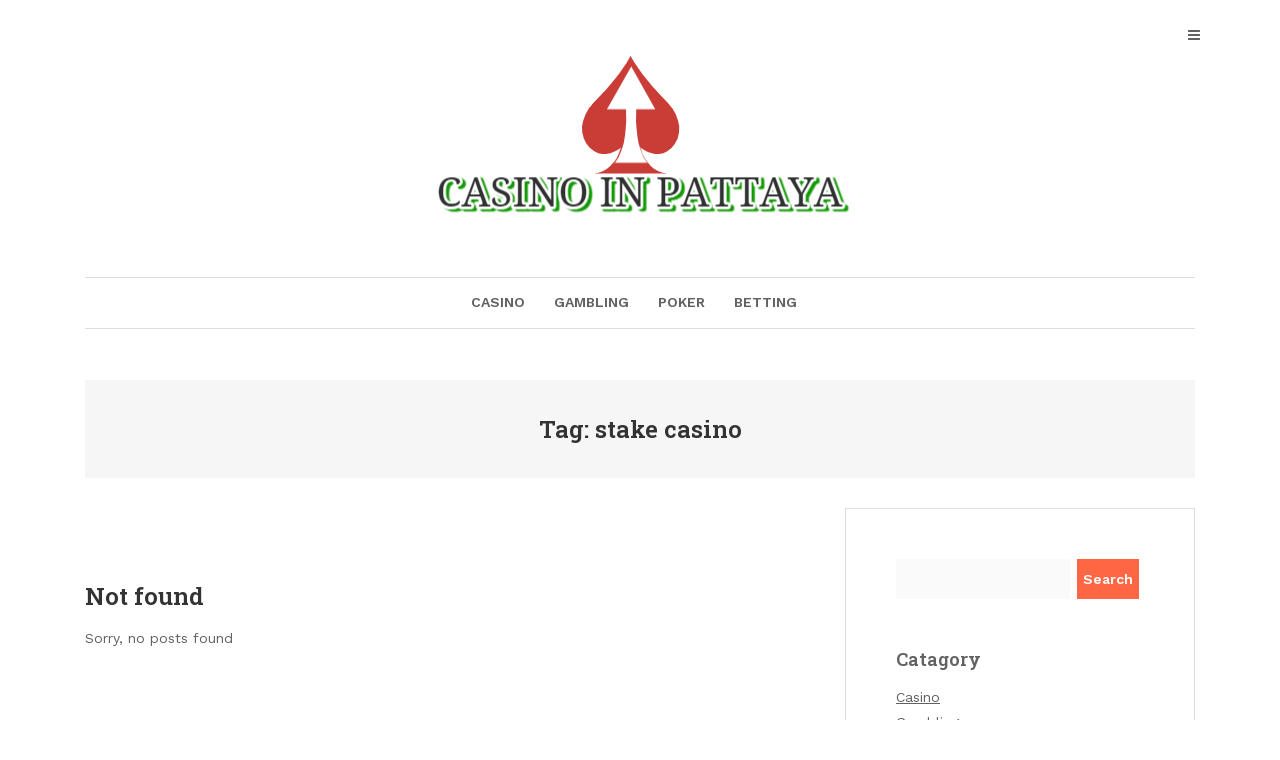

--- FILE ---
content_type: text/html; charset=UTF-8
request_url: https://casinoinpattaya.com/tag/stake-casino/
body_size: 7505
content:
<!DOCTYPE html>
<html dir="ltr" lang="en-US" prefix="og: https://ogp.me/ns#">
<head>

<meta http-equiv="Content-Type" content="text/html; charset=UTF-8" />
<meta name="viewport" content="width=device-width, initial-scale=1.0, maximum-scale=1.2, user-scalable=yes" />

<title>stake casino - Casino in Pattaya</title>

		<!-- All in One SEO 4.9.3 - aioseo.com -->
	<meta name="robots" content="max-image-preview:large" />
	<link rel="canonical" href="https://casinoinpattaya.com/tag/stake-casino/" />
	<meta name="generator" content="All in One SEO (AIOSEO) 4.9.3" />
		<script type="application/ld+json" class="aioseo-schema">
			{"@context":"https:\/\/schema.org","@graph":[{"@type":"BreadcrumbList","@id":"https:\/\/casinoinpattaya.com\/tag\/stake-casino\/#breadcrumblist","itemListElement":[{"@type":"ListItem","@id":"https:\/\/casinoinpattaya.com#listItem","position":1,"name":"Home","item":"https:\/\/casinoinpattaya.com","nextItem":{"@type":"ListItem","@id":"https:\/\/casinoinpattaya.com\/tag\/stake-casino\/#listItem","name":"stake casino"}},{"@type":"ListItem","@id":"https:\/\/casinoinpattaya.com\/tag\/stake-casino\/#listItem","position":2,"name":"stake casino","previousItem":{"@type":"ListItem","@id":"https:\/\/casinoinpattaya.com#listItem","name":"Home"}}]},{"@type":"CollectionPage","@id":"https:\/\/casinoinpattaya.com\/tag\/stake-casino\/#collectionpage","url":"https:\/\/casinoinpattaya.com\/tag\/stake-casino\/","name":"stake casino - Casino in Pattaya","inLanguage":"en-US","isPartOf":{"@id":"https:\/\/casinoinpattaya.com\/#website"},"breadcrumb":{"@id":"https:\/\/casinoinpattaya.com\/tag\/stake-casino\/#breadcrumblist"}},{"@type":"Organization","@id":"https:\/\/casinoinpattaya.com\/#organization","name":"Casino in Pattaya","description":"Explore Top Casinos","url":"https:\/\/casinoinpattaya.com\/","logo":{"@type":"ImageObject","url":"https:\/\/casinoinpattaya.com\/wp-content\/uploads\/2024\/06\/t3.png","@id":"https:\/\/casinoinpattaya.com\/tag\/stake-casino\/#organizationLogo","width":432,"height":176},"image":{"@id":"https:\/\/casinoinpattaya.com\/tag\/stake-casino\/#organizationLogo"}},{"@type":"WebSite","@id":"https:\/\/casinoinpattaya.com\/#website","url":"https:\/\/casinoinpattaya.com\/","name":"Casino in Pattaya","description":"Explore Top Casinos","inLanguage":"en-US","publisher":{"@id":"https:\/\/casinoinpattaya.com\/#organization"}}]}
		</script>
		<!-- All in One SEO -->

<link rel='dns-prefetch' href='//fonts.googleapis.com' />
<link rel="alternate" type="application/rss+xml" title="Casino in Pattaya &raquo; Feed" href="https://casinoinpattaya.com/feed/" />
<link rel="alternate" type="application/rss+xml" title="Casino in Pattaya &raquo; Comments Feed" href="https://casinoinpattaya.com/comments/feed/" />
<link rel="alternate" type="application/rss+xml" title="Casino in Pattaya &raquo; stake casino Tag Feed" href="https://casinoinpattaya.com/tag/stake-casino/feed/" />
<style id='wp-img-auto-sizes-contain-inline-css' type='text/css'>
img:is([sizes=auto i],[sizes^="auto," i]){contain-intrinsic-size:3000px 1500px}
/*# sourceURL=wp-img-auto-sizes-contain-inline-css */
</style>

<style id='wp-emoji-styles-inline-css' type='text/css'>

	img.wp-smiley, img.emoji {
		display: inline !important;
		border: none !important;
		box-shadow: none !important;
		height: 1em !important;
		width: 1em !important;
		margin: 0 0.07em !important;
		vertical-align: -0.1em !important;
		background: none !important;
		padding: 0 !important;
	}
/*# sourceURL=wp-emoji-styles-inline-css */
</style>
<link rel='stylesheet' id='wp-block-library-css' href='https://casinoinpattaya.com/wp-includes/css/dist/block-library/style.min.css?ver=6.9' type='text/css' media='all' />
<style id='global-styles-inline-css' type='text/css'>
:root{--wp--preset--aspect-ratio--square: 1;--wp--preset--aspect-ratio--4-3: 4/3;--wp--preset--aspect-ratio--3-4: 3/4;--wp--preset--aspect-ratio--3-2: 3/2;--wp--preset--aspect-ratio--2-3: 2/3;--wp--preset--aspect-ratio--16-9: 16/9;--wp--preset--aspect-ratio--9-16: 9/16;--wp--preset--color--black: #000000;--wp--preset--color--cyan-bluish-gray: #abb8c3;--wp--preset--color--white: #ffffff;--wp--preset--color--pale-pink: #f78da7;--wp--preset--color--vivid-red: #cf2e2e;--wp--preset--color--luminous-vivid-orange: #ff6900;--wp--preset--color--luminous-vivid-amber: #fcb900;--wp--preset--color--light-green-cyan: #7bdcb5;--wp--preset--color--vivid-green-cyan: #00d084;--wp--preset--color--pale-cyan-blue: #8ed1fc;--wp--preset--color--vivid-cyan-blue: #0693e3;--wp--preset--color--vivid-purple: #9b51e0;--wp--preset--gradient--vivid-cyan-blue-to-vivid-purple: linear-gradient(135deg,rgb(6,147,227) 0%,rgb(155,81,224) 100%);--wp--preset--gradient--light-green-cyan-to-vivid-green-cyan: linear-gradient(135deg,rgb(122,220,180) 0%,rgb(0,208,130) 100%);--wp--preset--gradient--luminous-vivid-amber-to-luminous-vivid-orange: linear-gradient(135deg,rgb(252,185,0) 0%,rgb(255,105,0) 100%);--wp--preset--gradient--luminous-vivid-orange-to-vivid-red: linear-gradient(135deg,rgb(255,105,0) 0%,rgb(207,46,46) 100%);--wp--preset--gradient--very-light-gray-to-cyan-bluish-gray: linear-gradient(135deg,rgb(238,238,238) 0%,rgb(169,184,195) 100%);--wp--preset--gradient--cool-to-warm-spectrum: linear-gradient(135deg,rgb(74,234,220) 0%,rgb(151,120,209) 20%,rgb(207,42,186) 40%,rgb(238,44,130) 60%,rgb(251,105,98) 80%,rgb(254,248,76) 100%);--wp--preset--gradient--blush-light-purple: linear-gradient(135deg,rgb(255,206,236) 0%,rgb(152,150,240) 100%);--wp--preset--gradient--blush-bordeaux: linear-gradient(135deg,rgb(254,205,165) 0%,rgb(254,45,45) 50%,rgb(107,0,62) 100%);--wp--preset--gradient--luminous-dusk: linear-gradient(135deg,rgb(255,203,112) 0%,rgb(199,81,192) 50%,rgb(65,88,208) 100%);--wp--preset--gradient--pale-ocean: linear-gradient(135deg,rgb(255,245,203) 0%,rgb(182,227,212) 50%,rgb(51,167,181) 100%);--wp--preset--gradient--electric-grass: linear-gradient(135deg,rgb(202,248,128) 0%,rgb(113,206,126) 100%);--wp--preset--gradient--midnight: linear-gradient(135deg,rgb(2,3,129) 0%,rgb(40,116,252) 100%);--wp--preset--font-size--small: 13px;--wp--preset--font-size--medium: 20px;--wp--preset--font-size--large: 36px;--wp--preset--font-size--x-large: 42px;--wp--preset--spacing--20: 0.44rem;--wp--preset--spacing--30: 0.67rem;--wp--preset--spacing--40: 1rem;--wp--preset--spacing--50: 1.5rem;--wp--preset--spacing--60: 2.25rem;--wp--preset--spacing--70: 3.38rem;--wp--preset--spacing--80: 5.06rem;--wp--preset--shadow--natural: 6px 6px 9px rgba(0, 0, 0, 0.2);--wp--preset--shadow--deep: 12px 12px 50px rgba(0, 0, 0, 0.4);--wp--preset--shadow--sharp: 6px 6px 0px rgba(0, 0, 0, 0.2);--wp--preset--shadow--outlined: 6px 6px 0px -3px rgb(255, 255, 255), 6px 6px rgb(0, 0, 0);--wp--preset--shadow--crisp: 6px 6px 0px rgb(0, 0, 0);}:where(.is-layout-flex){gap: 0.5em;}:where(.is-layout-grid){gap: 0.5em;}body .is-layout-flex{display: flex;}.is-layout-flex{flex-wrap: wrap;align-items: center;}.is-layout-flex > :is(*, div){margin: 0;}body .is-layout-grid{display: grid;}.is-layout-grid > :is(*, div){margin: 0;}:where(.wp-block-columns.is-layout-flex){gap: 2em;}:where(.wp-block-columns.is-layout-grid){gap: 2em;}:where(.wp-block-post-template.is-layout-flex){gap: 1.25em;}:where(.wp-block-post-template.is-layout-grid){gap: 1.25em;}.has-black-color{color: var(--wp--preset--color--black) !important;}.has-cyan-bluish-gray-color{color: var(--wp--preset--color--cyan-bluish-gray) !important;}.has-white-color{color: var(--wp--preset--color--white) !important;}.has-pale-pink-color{color: var(--wp--preset--color--pale-pink) !important;}.has-vivid-red-color{color: var(--wp--preset--color--vivid-red) !important;}.has-luminous-vivid-orange-color{color: var(--wp--preset--color--luminous-vivid-orange) !important;}.has-luminous-vivid-amber-color{color: var(--wp--preset--color--luminous-vivid-amber) !important;}.has-light-green-cyan-color{color: var(--wp--preset--color--light-green-cyan) !important;}.has-vivid-green-cyan-color{color: var(--wp--preset--color--vivid-green-cyan) !important;}.has-pale-cyan-blue-color{color: var(--wp--preset--color--pale-cyan-blue) !important;}.has-vivid-cyan-blue-color{color: var(--wp--preset--color--vivid-cyan-blue) !important;}.has-vivid-purple-color{color: var(--wp--preset--color--vivid-purple) !important;}.has-black-background-color{background-color: var(--wp--preset--color--black) !important;}.has-cyan-bluish-gray-background-color{background-color: var(--wp--preset--color--cyan-bluish-gray) !important;}.has-white-background-color{background-color: var(--wp--preset--color--white) !important;}.has-pale-pink-background-color{background-color: var(--wp--preset--color--pale-pink) !important;}.has-vivid-red-background-color{background-color: var(--wp--preset--color--vivid-red) !important;}.has-luminous-vivid-orange-background-color{background-color: var(--wp--preset--color--luminous-vivid-orange) !important;}.has-luminous-vivid-amber-background-color{background-color: var(--wp--preset--color--luminous-vivid-amber) !important;}.has-light-green-cyan-background-color{background-color: var(--wp--preset--color--light-green-cyan) !important;}.has-vivid-green-cyan-background-color{background-color: var(--wp--preset--color--vivid-green-cyan) !important;}.has-pale-cyan-blue-background-color{background-color: var(--wp--preset--color--pale-cyan-blue) !important;}.has-vivid-cyan-blue-background-color{background-color: var(--wp--preset--color--vivid-cyan-blue) !important;}.has-vivid-purple-background-color{background-color: var(--wp--preset--color--vivid-purple) !important;}.has-black-border-color{border-color: var(--wp--preset--color--black) !important;}.has-cyan-bluish-gray-border-color{border-color: var(--wp--preset--color--cyan-bluish-gray) !important;}.has-white-border-color{border-color: var(--wp--preset--color--white) !important;}.has-pale-pink-border-color{border-color: var(--wp--preset--color--pale-pink) !important;}.has-vivid-red-border-color{border-color: var(--wp--preset--color--vivid-red) !important;}.has-luminous-vivid-orange-border-color{border-color: var(--wp--preset--color--luminous-vivid-orange) !important;}.has-luminous-vivid-amber-border-color{border-color: var(--wp--preset--color--luminous-vivid-amber) !important;}.has-light-green-cyan-border-color{border-color: var(--wp--preset--color--light-green-cyan) !important;}.has-vivid-green-cyan-border-color{border-color: var(--wp--preset--color--vivid-green-cyan) !important;}.has-pale-cyan-blue-border-color{border-color: var(--wp--preset--color--pale-cyan-blue) !important;}.has-vivid-cyan-blue-border-color{border-color: var(--wp--preset--color--vivid-cyan-blue) !important;}.has-vivid-purple-border-color{border-color: var(--wp--preset--color--vivid-purple) !important;}.has-vivid-cyan-blue-to-vivid-purple-gradient-background{background: var(--wp--preset--gradient--vivid-cyan-blue-to-vivid-purple) !important;}.has-light-green-cyan-to-vivid-green-cyan-gradient-background{background: var(--wp--preset--gradient--light-green-cyan-to-vivid-green-cyan) !important;}.has-luminous-vivid-amber-to-luminous-vivid-orange-gradient-background{background: var(--wp--preset--gradient--luminous-vivid-amber-to-luminous-vivid-orange) !important;}.has-luminous-vivid-orange-to-vivid-red-gradient-background{background: var(--wp--preset--gradient--luminous-vivid-orange-to-vivid-red) !important;}.has-very-light-gray-to-cyan-bluish-gray-gradient-background{background: var(--wp--preset--gradient--very-light-gray-to-cyan-bluish-gray) !important;}.has-cool-to-warm-spectrum-gradient-background{background: var(--wp--preset--gradient--cool-to-warm-spectrum) !important;}.has-blush-light-purple-gradient-background{background: var(--wp--preset--gradient--blush-light-purple) !important;}.has-blush-bordeaux-gradient-background{background: var(--wp--preset--gradient--blush-bordeaux) !important;}.has-luminous-dusk-gradient-background{background: var(--wp--preset--gradient--luminous-dusk) !important;}.has-pale-ocean-gradient-background{background: var(--wp--preset--gradient--pale-ocean) !important;}.has-electric-grass-gradient-background{background: var(--wp--preset--gradient--electric-grass) !important;}.has-midnight-gradient-background{background: var(--wp--preset--gradient--midnight) !important;}.has-small-font-size{font-size: var(--wp--preset--font-size--small) !important;}.has-medium-font-size{font-size: var(--wp--preset--font-size--medium) !important;}.has-large-font-size{font-size: var(--wp--preset--font-size--large) !important;}.has-x-large-font-size{font-size: var(--wp--preset--font-size--x-large) !important;}
/*# sourceURL=global-styles-inline-css */
</style>

<style id='classic-theme-styles-inline-css' type='text/css'>
/*! This file is auto-generated */
.wp-block-button__link{color:#fff;background-color:#32373c;border-radius:9999px;box-shadow:none;text-decoration:none;padding:calc(.667em + 2px) calc(1.333em + 2px);font-size:1.125em}.wp-block-file__button{background:#32373c;color:#fff;text-decoration:none}
/*# sourceURL=/wp-includes/css/classic-themes.min.css */
</style>
<link rel='stylesheet' id='dashicons-css' href='https://casinoinpattaya.com/wp-includes/css/dashicons.min.css?ver=6.9' type='text/css' media='all' />
<link rel='stylesheet' id='google-fonts-css' href='https://fonts.googleapis.com/css?family=Work+Sans%3A100%2C200%2C300%2C400%2C500%2C600%2C700%2C800%2C900%7CRoboto+Slab%3A100%2C200%2C300%2C400%2C500%2C600%2C700%2C800%2C900&#038;subset=latin%2Clatin-ext&#038;ver=1.0.0' type='text/css' media='all' />
<link rel='stylesheet' id='bootstrap-css' href='https://casinoinpattaya.com/wp-content/themes/haley/assets/css/bootstrap.css?ver=3.3.7' type='text/css' media='all' />
<link rel='stylesheet' id='font-awesome-css' href='https://casinoinpattaya.com/wp-content/themes/haley/assets/css/font-awesome.css?ver=4.7.0' type='text/css' media='all' />
<link rel='stylesheet' id='swipebox-css' href='https://casinoinpattaya.com/wp-content/themes/haley/assets/css/swipebox.css?ver=1.3.0' type='text/css' media='all' />
<link rel='stylesheet' id='haley-style-css' href='https://casinoinpattaya.com/wp-content/themes/haley/style.css?ver=6.9' type='text/css' media='all' />
<link rel='stylesheet' id='haley-woocommerce-css' href='https://casinoinpattaya.com/wp-content/themes/haley/assets/css/haley-woocommerce.css?ver=1.0.0' type='text/css' media='all' />
<link rel='stylesheet' id='haley-orange-css' href='https://casinoinpattaya.com/wp-content/themes/haley/assets/skins/orange.css?ver=1.0.0' type='text/css' media='all' />
<script type="text/javascript" src="https://casinoinpattaya.com/wp-includes/js/jquery/jquery.min.js?ver=3.7.1" id="jquery-core-js"></script>
<script type="text/javascript" src="https://casinoinpattaya.com/wp-includes/js/jquery/jquery-migrate.min.js?ver=3.4.1" id="jquery-migrate-js"></script>
<link rel="https://api.w.org/" href="https://casinoinpattaya.com/wp-json/" /><link rel="alternate" title="JSON" type="application/json" href="https://casinoinpattaya.com/wp-json/wp/v2/tags/8" /><link rel="EditURI" type="application/rsd+xml" title="RSD" href="https://casinoinpattaya.com/xmlrpc.php?rsd" />
<meta name="generator" content="WordPress 6.9" />
<link rel="icon" href="https://casinoinpattaya.com/wp-content/uploads/2024/06/cropped-t3-32x32.png" sizes="32x32" />
<link rel="icon" href="https://casinoinpattaya.com/wp-content/uploads/2024/06/cropped-t3-192x192.png" sizes="192x192" />
<link rel="apple-touch-icon" href="https://casinoinpattaya.com/wp-content/uploads/2024/06/cropped-t3-180x180.png" />
<meta name="msapplication-TileImage" content="https://casinoinpattaya.com/wp-content/uploads/2024/06/cropped-t3-270x270.png" />

</head>

<body class="archive tag tag-stake-casino tag-8 wp-custom-logo wp-theme-haley is_blog_section is_minimal_layout hide_scrollable_menu_on_desktop">


<a class="skip-link screen-reader-text" href="#content">Skip to content</a>

<div id="overlay-body"></div>

<div id="sidebar-wrapper">
	
	<div id="scroll-sidebar" class="clearfix">
    
		<div class="wrap">

            <a class="close-modal-sidebar" href="#modal-sidebar">
                <i class="fa fa-times open"></i>
            </a>

            <div class="post-article mobile-menu-wrapper">
    
                <div class="title-container">
                	<h3 class="title">Menu</h3>
                </div>

                <nav id="mobilemenu">

                	<ul id="menu-primary" class="menu"><li id="menu-item-13" class="menu-item menu-item-type-post_type menu-item-object-page menu-item-13"><a href="https://casinoinpattaya.com/sample-page/">Casino</a></li>
<li id="menu-item-14" class="menu-item menu-item-type-post_type menu-item-object-page menu-item-14"><a href="https://casinoinpattaya.com/gambling/">Gambling</a></li>
<li id="menu-item-15" class="menu-item menu-item-type-post_type menu-item-object-page menu-item-15"><a href="https://casinoinpattaya.com/poker/">Poker</a></li>
<li id="menu-item-16" class="menu-item menu-item-type-post_type menu-item-object-page menu-item-16"><a href="https://casinoinpattaya.com/betting/">Betting</a></li>
</ul>            	
                </nav>

            </div>

            <div class="post-article widget_archive"><div class="title-container"><h3 class="title">Archives</h3></div>
			<ul>
					<li><a href='https://casinoinpattaya.com/2026/01/'>January 2026</a></li>
	<li><a href='https://casinoinpattaya.com/2025/12/'>December 2025</a></li>
	<li><a href='https://casinoinpattaya.com/2025/10/'>October 2025</a></li>
	<li><a href='https://casinoinpattaya.com/2025/07/'>July 2025</a></li>
	<li><a href='https://casinoinpattaya.com/2025/06/'>June 2025</a></li>
	<li><a href='https://casinoinpattaya.com/2025/02/'>February 2025</a></li>
	<li><a href='https://casinoinpattaya.com/2024/12/'>December 2024</a></li>
	<li><a href='https://casinoinpattaya.com/2024/11/'>November 2024</a></li>
	<li><a href='https://casinoinpattaya.com/2024/10/'>October 2024</a></li>
	<li><a href='https://casinoinpattaya.com/2024/08/'>August 2024</a></li>
			</ul>

			</div><div class="post-article widget_calendar"><div class="title-container"><h3 class="title">Calendar</h3></div><div id="calendar_wrap" class="calendar_wrap"><table id="wp-calendar" class="wp-calendar-table">
	<caption>January 2026</caption>
	<thead>
	<tr>
		<th scope="col" aria-label="Monday">M</th>
		<th scope="col" aria-label="Tuesday">T</th>
		<th scope="col" aria-label="Wednesday">W</th>
		<th scope="col" aria-label="Thursday">T</th>
		<th scope="col" aria-label="Friday">F</th>
		<th scope="col" aria-label="Saturday">S</th>
		<th scope="col" aria-label="Sunday">S</th>
	</tr>
	</thead>
	<tbody>
	<tr>
		<td colspan="3" class="pad">&nbsp;</td><td>1</td><td>2</td><td>3</td><td><a href="https://casinoinpattaya.com/2026/01/04/" aria-label="Posts published on January 4, 2026">4</a></td>
	</tr>
	<tr>
		<td>5</td><td>6</td><td>7</td><td>8</td><td>9</td><td>10</td><td>11</td>
	</tr>
	<tr>
		<td>12</td><td>13</td><td>14</td><td>15</td><td id="today">16</td><td>17</td><td>18</td>
	</tr>
	<tr>
		<td>19</td><td>20</td><td>21</td><td>22</td><td>23</td><td>24</td><td>25</td>
	</tr>
	<tr>
		<td>26</td><td>27</td><td>28</td><td>29</td><td>30</td><td>31</td>
		<td class="pad" colspan="1">&nbsp;</td>
	</tr>
	</tbody>
	</table><nav aria-label="Previous and next months" class="wp-calendar-nav">
		<span class="wp-calendar-nav-prev"><a href="https://casinoinpattaya.com/2025/12/">&laquo; Dec</a></span>
		<span class="pad">&nbsp;</span>
		<span class="wp-calendar-nav-next">&nbsp;</span>
	</nav></div></div><div class="post-article widget_categories"><div class="title-container"><h3 class="title">Categories</h3></div>
			<ul>
					<li class="cat-item cat-item-80"><a href="https://casinoinpattaya.com/category/betting/">Betting</a>
</li>
	<li class="cat-item cat-item-3"><a href="https://casinoinpattaya.com/category/casino/">Casino</a>
</li>
	<li class="cat-item cat-item-48"><a href="https://casinoinpattaya.com/category/gambling/">Gambling</a>
</li>
	<li class="cat-item cat-item-46"><a href="https://casinoinpattaya.com/category/slot/">Slot</a>
</li>
	<li class="cat-item cat-item-1"><a href="https://casinoinpattaya.com/category/uncategorized/">Uncategorized</a>
</li>
			</ul>

			</div>
            <div class="post-article">
    
                <div class="copyright">
                        
                    <p>
                    
                        Copyright Casino in Pattaya 2026 | Theme by 
                        
                            <a href="https://www.themeinprogress.com/" target="_blank">ThemeinProgress</a> |
                            <a href="http://wordpress.org/" title="A Semantic Personal Publishing Platform" rel="generator">Proudly powered by WordPress</a>
                        
                    </p>
                            
                </div>
    
            </div>
        
		</div>
	    
	</div>

</div>
<div id="wrapper">

	<header id="header-wrapper" >

        <div id="header">

            
            <div class="open-modal-sidebar"><i class="fa fa-bars"></i></div>

            <div class="container">

                <div class="row">

                    <div class="col-md-12" >

                        <div id="logo">

                            <a href="https://casinoinpattaya.com/" class="custom-logo-link" rel="home"><img width="432" height="176" src="https://casinoinpattaya.com/wp-content/uploads/2024/06/t3.png" class="custom-logo" alt="Casino in Pattaya" decoding="async" fetchpriority="high" srcset="https://casinoinpattaya.com/wp-content/uploads/2024/06/t3.png 432w, https://casinoinpattaya.com/wp-content/uploads/2024/06/t3-300x122.png 300w" sizes="(max-width: 432px) 100vw, 432px" /></a>
                        </div>

                    </div>

                </div>

            </div>

        </div>

        <div id="menu-wrapper">
                        
            <div class="container">
                        
                <div class="row">
                                    
                    <div class="col-md-12" >

                        <button class="menu-toggle" aria-controls="top-menu" aria-expanded="false" type="button">
                            <span aria-hidden="true">Menu</span>
                            <span class="dashicons" aria-hidden="true"></span>
                        </button>

                        <nav id="top-menu" class="header-menu" >
                        
                            <ul id="menu-primary-1" class="menu"><li class="menu-item menu-item-type-post_type menu-item-object-page menu-item-13"><a href="https://casinoinpattaya.com/sample-page/">Casino</a></li>
<li class="menu-item menu-item-type-post_type menu-item-object-page menu-item-14"><a href="https://casinoinpattaya.com/gambling/">Gambling</a></li>
<li class="menu-item menu-item-type-post_type menu-item-object-page menu-item-15"><a href="https://casinoinpattaya.com/poker/">Poker</a></li>
<li class="menu-item menu-item-type-post_type menu-item-object-page menu-item-16"><a href="https://casinoinpattaya.com/betting/">Betting</a></li>
</ul>                                                
                        </nav> 
            
                    
                    </div>
            
                </div>
                            
            </div>
                                    
        </div>

	</header>		
            <section class="top-section-wrapper">
            
                <div id="top-section-inner">
                        
                                        
                            <h1 class="archive-title">Tag: stake casino</h1>
                    
                            
        
                </div>        
                        
            </section>

	<div id="content" class="container">

	<div class="row" id="blog">
    
        <div class="col-md-8 right-sidebar">

            <div class="row"> 
        
				
                    <div class="post-container col-md-12" >
                
                        <article class="post-article not-found">
                                
                            <h1>Not found</h1>
                            <p>Sorry, no posts found</p>
                 
                        </article>
                
                    </div>
	
				 
        
            </div>
        
        </div>
        
		    
		<div id="sidebar" class="col-md-4 sidebar-area">
                    
			<div class="post-container">

				<div id="search-5" class="post-article  widget_search"><form role="search" method="get" id="searchform" class="searchform" action="https://casinoinpattaya.com/">
				<div>
					<label class="screen-reader-text" for="s">Search for:</label>
					<input type="text" value="" name="s" id="s" />
					<input type="submit" id="searchsubmit" value="Search" />
				</div>
			</form></div><div id="nav_menu-3" class="post-article  widget_nav_menu"><h4 class="title">Catagory</h4><div class="menu-primary-container"><ul id="menu-primary-2" class="menu"><li class="menu-item menu-item-type-post_type menu-item-object-page menu-item-13"><a href="https://casinoinpattaya.com/sample-page/">Casino</a></li>
<li class="menu-item menu-item-type-post_type menu-item-object-page menu-item-14"><a href="https://casinoinpattaya.com/gambling/">Gambling</a></li>
<li class="menu-item menu-item-type-post_type menu-item-object-page menu-item-15"><a href="https://casinoinpattaya.com/poker/">Poker</a></li>
<li class="menu-item menu-item-type-post_type menu-item-object-page menu-item-16"><a href="https://casinoinpattaya.com/betting/">Betting</a></li>
</ul></div></div>
		<div id="recent-posts-3" class="post-article  widget_recent_entries">
		<h4 class="title">Recent Posts</h4>
		<ul>
											<li>
					<a href="https://casinoinpattaya.com/mpo500-online-slot-games-for-2025/">MPO500 Online Slot Games for 2025</a>
									</li>
											<li>
					<a href="https://casinoinpattaya.com/the-psychology-behind-online-slot-appeal/">The Psychology Behind Online Slot Appeal</a>
									</li>
											<li>
					<a href="https://casinoinpattaya.com/atas-login-problems-try-these-easy-solutions/">Atas Login Problems? Try These Easy Solutions</a>
									</li>
											<li>
					<a href="https://casinoinpattaya.com/mahkota338-delivers-nonstop-entertainment-for-players/">Mahkota338 Delivers Nonstop Entertainment for Players</a>
									</li>
											<li>
					<a href="https://casinoinpattaya.com/maximizing-your-winnings-tips-from-a-bwinbet365-ball-agent-expert/">Maximizing Your Winnings: Tips from a bwinbet365 Ball Agent Expert</a>
									</li>
					</ul>

		</div><div id="text-2" class="post-article  widget_text"><h4 class="title">Sponsor</h4>			<div class="textwidget"><p><strong><a href="https://www.situshp.id/">mpo500</a></strong></p>
</div>
		</div>					
			</div>
                        
		</div>
            
	           
    </div>

	
</div>    <footer id="footer">
    
    	        
        <div class="container">
    
             <div class="row copyright" >
                
                <div class="col-md-12" >

                    
                    <p>

                    	Copyright Casino in Pattaya 2026 | <a href="https://www.themeinprogress.com/" target="_blank">Theme by ThemeinProgress</a> | <a href="http://wordpress.org/" title="A Semantic Personal Publishing Platform" rel="generator">Proudly powered by WordPress</a>
                    </p>

                </div>
            
            </div>
            
        </div>
    
    </footer>

</div>

<div id="back-to-top"><span class="dashicons dashicons-arrow-up-alt"></span></div><script type="speculationrules">
{"prefetch":[{"source":"document","where":{"and":[{"href_matches":"/*"},{"not":{"href_matches":["/wp-*.php","/wp-admin/*","/wp-content/uploads/*","/wp-content/*","/wp-content/plugins/*","/wp-content/themes/haley/*","/*\\?(.+)"]}},{"not":{"selector_matches":"a[rel~=\"nofollow\"]"}},{"not":{"selector_matches":".no-prefetch, .no-prefetch a"}}]},"eagerness":"conservative"}]}
</script>
<script type="text/javascript" id="haley-navigation-js-extra">
/* <![CDATA[ */
var accessibleNavigationScreenReaderText = {"expandMain":"Open the main menu","collapseMain":"Close the main menu","expandChild":"expand submenu","collapseChild":"collapse submenu"};
//# sourceURL=haley-navigation-js-extra
/* ]]> */
</script>
<script type="text/javascript" src="https://casinoinpattaya.com/wp-content/themes/haley/assets/js/navigation.js?ver=1.0" id="haley-navigation-js"></script>
<script type="text/javascript" src="https://casinoinpattaya.com/wp-content/themes/haley/assets/js/jquery.easing.js?ver=1.3" id="jquery-easing-js"></script>
<script type="text/javascript" src="https://casinoinpattaya.com/wp-content/themes/haley/assets/js/jquery.nicescroll.js?ver=3.7.6" id="jquery-nicescroll-js"></script>
<script type="text/javascript" src="https://casinoinpattaya.com/wp-content/themes/haley/assets/js/jquery.swipebox.js?ver=1.4.4" id="jquery-swipebox-js"></script>
<script type="text/javascript" src="https://casinoinpattaya.com/wp-content/themes/haley/assets/js/jquery.touchSwipe.js?ver=1.6.18" id="jquery-touchSwipe-js"></script>
<script type="text/javascript" src="https://casinoinpattaya.com/wp-content/themes/haley/assets/js/jquery.fitvids.js?ver=1.1" id="fitvids-js"></script>
<script type="text/javascript" src="https://casinoinpattaya.com/wp-includes/js/imagesloaded.min.js?ver=5.0.0" id="imagesloaded-js"></script>
<script type="text/javascript" src="https://casinoinpattaya.com/wp-includes/js/masonry.min.js?ver=4.2.2" id="masonry-js"></script>
<script type="text/javascript" src="https://casinoinpattaya.com/wp-content/themes/haley/assets/js/haley-template.js?ver=1.0.0" id="haley-template-js"></script>
<script id="wp-emoji-settings" type="application/json">
{"baseUrl":"https://s.w.org/images/core/emoji/17.0.2/72x72/","ext":".png","svgUrl":"https://s.w.org/images/core/emoji/17.0.2/svg/","svgExt":".svg","source":{"concatemoji":"https://casinoinpattaya.com/wp-includes/js/wp-emoji-release.min.js?ver=6.9"}}
</script>
<script type="module">
/* <![CDATA[ */
/*! This file is auto-generated */
const a=JSON.parse(document.getElementById("wp-emoji-settings").textContent),o=(window._wpemojiSettings=a,"wpEmojiSettingsSupports"),s=["flag","emoji"];function i(e){try{var t={supportTests:e,timestamp:(new Date).valueOf()};sessionStorage.setItem(o,JSON.stringify(t))}catch(e){}}function c(e,t,n){e.clearRect(0,0,e.canvas.width,e.canvas.height),e.fillText(t,0,0);t=new Uint32Array(e.getImageData(0,0,e.canvas.width,e.canvas.height).data);e.clearRect(0,0,e.canvas.width,e.canvas.height),e.fillText(n,0,0);const a=new Uint32Array(e.getImageData(0,0,e.canvas.width,e.canvas.height).data);return t.every((e,t)=>e===a[t])}function p(e,t){e.clearRect(0,0,e.canvas.width,e.canvas.height),e.fillText(t,0,0);var n=e.getImageData(16,16,1,1);for(let e=0;e<n.data.length;e++)if(0!==n.data[e])return!1;return!0}function u(e,t,n,a){switch(t){case"flag":return n(e,"\ud83c\udff3\ufe0f\u200d\u26a7\ufe0f","\ud83c\udff3\ufe0f\u200b\u26a7\ufe0f")?!1:!n(e,"\ud83c\udde8\ud83c\uddf6","\ud83c\udde8\u200b\ud83c\uddf6")&&!n(e,"\ud83c\udff4\udb40\udc67\udb40\udc62\udb40\udc65\udb40\udc6e\udb40\udc67\udb40\udc7f","\ud83c\udff4\u200b\udb40\udc67\u200b\udb40\udc62\u200b\udb40\udc65\u200b\udb40\udc6e\u200b\udb40\udc67\u200b\udb40\udc7f");case"emoji":return!a(e,"\ud83e\u1fac8")}return!1}function f(e,t,n,a){let r;const o=(r="undefined"!=typeof WorkerGlobalScope&&self instanceof WorkerGlobalScope?new OffscreenCanvas(300,150):document.createElement("canvas")).getContext("2d",{willReadFrequently:!0}),s=(o.textBaseline="top",o.font="600 32px Arial",{});return e.forEach(e=>{s[e]=t(o,e,n,a)}),s}function r(e){var t=document.createElement("script");t.src=e,t.defer=!0,document.head.appendChild(t)}a.supports={everything:!0,everythingExceptFlag:!0},new Promise(t=>{let n=function(){try{var e=JSON.parse(sessionStorage.getItem(o));if("object"==typeof e&&"number"==typeof e.timestamp&&(new Date).valueOf()<e.timestamp+604800&&"object"==typeof e.supportTests)return e.supportTests}catch(e){}return null}();if(!n){if("undefined"!=typeof Worker&&"undefined"!=typeof OffscreenCanvas&&"undefined"!=typeof URL&&URL.createObjectURL&&"undefined"!=typeof Blob)try{var e="postMessage("+f.toString()+"("+[JSON.stringify(s),u.toString(),c.toString(),p.toString()].join(",")+"));",a=new Blob([e],{type:"text/javascript"});const r=new Worker(URL.createObjectURL(a),{name:"wpTestEmojiSupports"});return void(r.onmessage=e=>{i(n=e.data),r.terminate(),t(n)})}catch(e){}i(n=f(s,u,c,p))}t(n)}).then(e=>{for(const n in e)a.supports[n]=e[n],a.supports.everything=a.supports.everything&&a.supports[n],"flag"!==n&&(a.supports.everythingExceptFlag=a.supports.everythingExceptFlag&&a.supports[n]);var t;a.supports.everythingExceptFlag=a.supports.everythingExceptFlag&&!a.supports.flag,a.supports.everything||((t=a.source||{}).concatemoji?r(t.concatemoji):t.wpemoji&&t.twemoji&&(r(t.twemoji),r(t.wpemoji)))});
//# sourceURL=https://casinoinpattaya.com/wp-includes/js/wp-emoji-loader.min.js
/* ]]> */
</script>
   

</body>

</html>

<!-- Page cached by LiteSpeed Cache 7.7 on 2026-01-16 06:24:33 -->

--- FILE ---
content_type: text/css
request_url: https://casinoinpattaya.com/wp-content/themes/haley/style.css?ver=6.9
body_size: 12041
content:
/*

Theme Name: Haley
Theme URI: https://www.themeinprogress.com/haley-elegant-and-minimal-wordpress-theme/
Description: Haley is an elegant and minimal WordPress theme, perfect for creating personal, fashion, travel, or professional blog websites. It offers an intuitive user interface with numerous customization options through the WordPress Live Customizer. Compatible with WooCommerce and fully optimized for mobile devices, Haley is the ideal choice for those looking for a modern and functional website.
Author: ThemeinProgress.
Author URI: https://www.themeinprogress.com
Version: 1.0.8
Requires PHP: 5.3
Tested up to: 6.8
Tags: custom-background, custom-colors, custom-logo, custom-menu, custom-header, featured-images, footer-widgets, post-formats, right-sidebar, sticky-post, theme-options, threaded-comments, translation-ready, one-column, two-columns, three-columns, grid-layout, blog, e-commerce, photography
Text Domain: haley
Domain Path: /languages
License: GNU General Public License v3 or later
License URI: http://www.gnu.org/licenses/gpl-3.0.html

*/

html {
	height:100%;
	min-height:100%;
}

body {
	background-color:#fff;
	min-height:100%;
	height:100%;
    font-family: 'Work Sans',Verdana, Geneva, sans-serif;
}

body.no-scrolling {
    overflow: hidden;
}

* {
    -webkit-box-sizing: border-box;
    -moz-box-sizing: border-box;
    box-sizing: border-box;
}

h1,
h2,
h3,
h4,
h5,
h6,
p,
dl {
	margin:0.8em 0 0.3em;
}

ul,
ol {
	margin:10px 0 10px 15px;
	padding-left:0;
}

h1,
h2,
h3,
h4,
h5,
h6,
h1.title a,
h2.title a,
h3.title a,
h4.title a,
h5.title a,
h6.title a ,
h1.product-title a ,
h3.product-title a ,
h4.product-title a {
	font-family: "Roboto Slab", serif;
	line-height:1.6em;
	font-weight:600;
	text-decoration: none;
    outline: none !important;
}

h1 ,
h1.title a,
h1.product-title a {
	font-size: 24px;
}

h2 ,
h2.title a  {
	font-size: 22px;
}

h3 ,
h3.title a,
h3.product-title a {
	font-size: 20px;
}

h4 ,
h4.title a ,
h4.product-title a {
	font-size: 18px;
}

h5 ,
h5.title a {
	font-size: 16px;
}

h6 ,
h6.title a {
	font-size: 14px;
}

input,
button,
select,
textarea {
	max-width: 100%;
}

select {
	width: 100%;
	height: 50px;
    padding: 8px 10px;
    background: #fff;
    color: #333;
    border-color: #ddd;
}

code {
	display:block;
	white-space:normal !important;
}

button:hover ,
button:active ,
button:focus ,
input:hover ,
input:active ,
input:focus ,
textarea:hover ,
textarea:active ,
textarea:focus {
	outline:none !important;
	text-decoration:none !important;
}

::selection {
	background: #ff6644;
	color:#fff;
}

::-moz-selection {
	background: #ff6644;
	color:#fff;
}

a {
	outline: none;
	border:none;
	font-weight:normal;
	text-decoration:none;
	-webkit-transition: all .3s ease;
	-moz-transition: all .3s ease;
	-o-transition: all .3s ease;
	transition: all .3s ease;
	color:#616161
}

a:hover {
	color:#d14a2b;
}

a:focus {
	outline: thin dotted;
    text-decoration: underline;
}

a,
a:hover,
.title a span,
.post-article a:hover,
.post-article a:active,
.post-article a:focus ,
.sidebar-area a:hover,
.sidebar-area a:active,
.sidebar-area a:focus ,
#footer a:hover,
#footer a:active,
#footer a:focus ,
#footer_widgets a:hover,
#footer_widgets a:active,
#footer_widgets a:focus {
	text-decoration:underline;
}

.clear {
	clear:both;
}

.left {
	float:left;
}

.right {
	float:right;
}

.col-md-8.left-sidebar {
	float:right;
}

.col-md-8.right-sidebar {
	float:left;
}

.sticky {
}

.gallery-caption {
}

.bypostauthor {
}

.screen-reader-text {
	border: 0;
	clip: rect(1px, 1px, 1px, 1px);
	clip-path: inset(50%);
	height: 1px;
	margin: -1px;
	overflow: hidden;
	padding: 0;
	position: absolute !important;
	width: 1px;
	word-wrap: normal !important;
	-webkit-transition: none;
	-moz-transition: none;
	-o-transition: none;
	transition: none;
}

.screen-reader-text:focus {
	background-color: #f1f1f1;
	border-radius: 3px;
	box-shadow: 0 0 2px 2px rgba(0, 0, 0, 0.6);
	clip: auto !important;
	clip-path: none;
	color: #21759b;
	display: block;
	font-size: 14px;
    font-weight: 600;
	height: auto;
	left: 5px;
    line-height: normal;
    padding: 15px 23px 14px;
	text-decoration: none;
	top: 5px;
	width: auto;
	z-index: 100000;
}

#content[tabindex="-1"]:focus {
	outline: 0;
}

/* ===============================================
   WRAPPER
   =============================================== */

#wrapper {
	position: relative;
	-webkit-transition: -webkit-transform 0.6s;
	-moz-transition: -moz-transform 0.6s;
	-o-transition: -o-transform 0.6s;
	transition: transform 0.6s;
	min-height:100%;
}

#wrapper.open-sidebar,
body.overlay-active #overlay-body {
	-webkit-transform: translate3d(-300px, 0, 0);
	-moz-transform: translate3d(-300px, 0, 0);
	-ms-transform: translate3d(-300px, 0, 0);
	-o-transform: translate3d(-300px, 0, 0);
	transform: translate3d(-300px, 0, 0);
}

#wrapper img,
#wrapper iframe,
#wrapper object,
#wrapper embed {
	max-width: 100%;
}

#wrapper img {
	max-height:100%;
	height:auto;
}

/* ===============================================
   HEADER
   =============================================== */

#header-wrapper {
	position:relative;
	z-index:1001;
	padding:0;
	background:#fff;
	margin-bottom:50px;
}

#header {
    padding: 50px 0 !important;
    color: #616161;
    width: 100%;
	position: relative;
}

#menu-wrapper.fixed {
	position:fixed;
	top:0;
	left:0;
	width:100%;
	background:#fff;
	border-top: solid 1px #ddd;
	border-bottom: solid 1px #ddd;
	z-index:1001;
	line-height:54px;
	min-height:54px;
	height:auto;
}

body.logged-in #menu-wrapper.fixed {
	top:32px;
}

body.woocommerce-demo-store #menu-wrapper.fixed {
	top:48px;
}

body.woocommerce-demo-store.logged-in #menu-wrapper.fixed {
	top:80px;
}

body.is_customizer_panel.logged-in #menu-wrapper.fixed ,
body.is_customizer_panel.woocommerce-demo-store #menu-wrapper.fixed ,
body.is_customizer_panel.woocommerce-demo-store.logged-in #menu-wrapper.fixed.fixed {
	top:0;
}

@media screen and (min-width : 0) and (max-width : 600px) {

	body.logged-in #menu-wrapper.fixed,
	body.woocommerce-demo-store #menu-wrapper.fixed,
	body.woocommerce-demo-store.logged-in #menu-wrapper.fixed {
		top:0 !important;
	}

}

/* ===============================================
   LOGO
   =============================================== */

#logo {
	position:relative;
	text-align:center;
	padding:0;
	word-break: break-all;
}

#logo a {
	font-size:70px;
	font-weight:500;
	color:#616161;
	text-decoration:none;
	text-align:center;
	-webkit-transition: all .3s ease;
	-moz-transition: all .3s ease;
	-o-transition: all .3s ease;
	transition: all .3s ease;
	line-height:0.8em;
}

#logo a:hover,
#logo a:focus{
	text-decoration:none;
	color:#d14a2b;
	border-bottom:none;
}

#logo a span {
	font-size:14px;
	display:block;
	text-align:center;
	margin:0;
	line-height:1.6em;
	margin-top:25px;
}

/* ===============================================
   BREADCRUMB
   =============================================== */

#breadcrumb_wrapper {
	width:100%;
	background:#f6f6f6;
	margin-top:-50px;
	padding:25px 0;
	margin-bottom:50px;
}

body.is_minimal_layout #breadcrumb_wrapper {
    width: calc(100% - 60px);
	margin-top: -20px;
	margin-bottom: 30px;
    margin-left: 30px;
}

#breadcrumb_wrapper ul#breadcrumb {
	margin-bottom:0;
	text-align:left;
	font-size:12px !important;
	margin:0;
	padding:0;
}

#breadcrumb_wrapper ul#breadcrumb a ,
#breadcrumb_wrapper ul#breadcrumb li ,
#breadcrumb_wrapper ul#breadcrumb li a {
	display:inline-block;
	line-height:1.8em;
	font-size:12px !important;

}

#breadcrumb_wrapper ul#breadcrumb li:first-of-type {
	margin-right:7px;
}

#breadcrumb_wrapper ul#breadcrumb i.fa-long-arrow-right {
	margin:0 5px;
	line-height:1.8em;
}

/* ===============================================
   Top section
   =============================================== */

.top-section-wrapper  {
	background:#f6f6f6;
	border-top:solid 1px #fff;
	padding:30px 0;
	margin-top: -50px;
	margin-bottom:30px;
}
   
.top-section-wrapper .archive-title,
.top-section-wrapper .search-result-title {
	text-align: center;
	margin:0
}

body.is_minimal_layout .top-section-wrapper  {
    margin-left: 30px;
    margin-right: 30px;
    margin-top: 0;
}

/* ===============================================
   SCROLL SIDEBAR
   =============================================== */

#sidebar-wrapper {
	-webkit-perspective: 1000px;
	-moz-perspective: 1000px;
	-ms-perspective: 1000px;
	-o-perspective: 1000px;
 	perspective: 1000px;
 	right: 0;
 	top: 0;
 	bottom: 0;
 	height: 100%;
 	position: fixed;
	z-index: 9999;
}

body.logged-in:not(.is_customizer_panel) #sidebar-wrapper #scroll-sidebar {
	top:32px;
}

#sidebar-wrapper #scroll-sidebar,
body.logged-in.customizer_active #sidebar-wrapper #scroll-sidebar {
	right:-300px; 
	width:300px;
	overflow:hidden;
	background:#2D3032; 
	position:fixed; 
	visibility: hidden; 
	height:100%;  
	padding:25px 0; 
	border-top:solid 1px #444649;
	-webkit-transition: 0.6s;
	-moz-transition: 0.6s;
	-o-transition: 0.6s;
	transition: 0.6s;
	-webkit-transform: rotateY(-90deg);
	-moz-transform: rotateY(-90deg);
	-ms-transform: rotateY(-90deg);
	-o-transform: rotateY(-90deg);
	transform: rotateY(-90deg);
	-webkit-transform-origin: 0% 50%;
	-moz-transform-origin: 0% 50%;
	-ms-transform-origin: 0% 50%;
	-o-transform-origin: 0% 50%;
	transform-origin: 0% 50%;
    -webkit-transform-style: preserve-3d;
	-moz-transform-style: preserve-3d;
	-ms-transform-style: preserve-3d;
	-o-transform-style: preserve-3d;
	transform-style: preserve-3d;
	top:0;
}

body.overlay-active #sidebar-wrapper #scroll-sidebar ,
body.logged-in.customizer_active.overlay-active #sidebar-wrapper #scroll-sidebar {
	visibility: visible; 
	-webkit-transform: rotateY(0deg);
	-moz-transform: rotateY(0deg);
	-ms-transform: rotateY(0deg);
	-o-transform: rotateY(0deg);
	transform: rotateY(0deg);
	-webkit-transform: translate3d(-300px, 0, 0);
	-moz-transform: translate3d(-300px, 0, 0);
	-ms-transform: translate3d(-300px, 0, 0);
	-o-transform: translate3d(-300px, 0, 0);
	transform: translate3d(-300px, 0, 0);
}

#sidebar-wrapper #scroll-sidebar .open-modal-sidebar {
	text-align:center;
	width:100%;
	position:relative;
	top:0;
	right:0;
}

#sidebar-wrapper #scroll-sidebar .wrap {
	z-index:999;
}

.open-modal-sidebar i {
	color:#616161;
	-webkit-transition: color .1s linear;
	-moz-transition: color .1s linear;
	-o-transition: color .1s linear;
	transition: color .1s linear;
}

.open-modal-sidebar i:hover {
	color:#ccc;
}

#sidebar-wrapper #scroll-sidebar .open-modal-sidebar i {
	color:#fff;
}

#sidebar-wrapper #scroll-sidebar .post-article {
	background:#2D3032; 
	color:#fff; 
	border-bottom:solid 1px #575757;
    padding: 40px;
    word-wrap: break-word;
    position: relative;
}

#sidebar-wrapper #scroll-sidebar .post-article.mobile-menu-wrapper {
    padding: 40px 30px;
}

#sidebar-wrapper #scroll-sidebar .post-article:last-of-type {
	border-bottom:none
}

#sidebar-wrapper #scroll-sidebar .post-article .article {
	padding:25px;
}

#sidebar-wrapper #scroll-sidebar h3.title {
	padding: 0;
	line-height:1em;
	color:#fff;
	margin-bottom: 30px;
}

#sidebar-wrapper #scroll-sidebar .mobile-menu-wrapper h3.title {
	padding: 0 10px;
}

#sidebar-wrapper #scroll-sidebar .title-container .title ,
#footer .title-container .title {
	background:#2D3032;
}

#sidebar-wrapper #scroll-sidebar .title-container:after ,
#footer .title-container:after {
	background: #444649;
}

#sidebar-wrapper #scroll-sidebar a,
#sidebar-wrapper #scroll-sidebar p,
#sidebar-wrapper #scroll-sidebar li,
#sidebar-wrapper #scroll-sidebar address,
#sidebar-wrapper #scroll-sidebar dd, 
#sidebar-wrapper #scroll-sidebar blockquote,
#sidebar-wrapper #scroll-sidebar td,
#sidebar-wrapper #scroll-sidebar th,
#sidebar-wrapper #scroll-sidebar caption,
#sidebar-wrapper #scroll-sidebar label,
#sidebar-wrapper #scroll-sidebar .textwidget {
	color:#fff;
}

#sidebar-wrapper #scroll-sidebar a:hover,
#sidebar-wrapper #scroll-sidebar a:active,
#sidebar-wrapper #scroll-sidebar a:focus{
	color:#d14a2b;
	outline: solid 1px;
}

#sidebar-wrapper #scroll-sidebar img {
	max-width:100%;
}

#sidebar-wrapper #scroll-sidebar ul,
#sidebar-wrapper #scroll-sidebar ol {
	list-style: none;
	margin: 0;
}

#sidebar-wrapper #scroll-sidebar label {
	display:block;
}

#sidebar-wrapper #scroll-sidebar .close-modal-sidebar {
	display: inline-block;
    margin: 0px 0 0 30px;
    width: 30px;
    height: 30px;
    line-height: 30px;
    text-align: center;
    float: none;
    padding: 0;
}

#sidebar-wrapper #scroll-sidebar .close-modal-sidebar span {
	-webkit-transition: transform .2s linear;
	-moz-transition: transform .2s linear;
	-o-transition: transform .2s linear;
	transition: transform .2s linear;
	text-decoration: none;
}

#sidebar-wrapper #scroll-sidebar .close-modal-sidebar span:before {
	text-decoration: none;
}

#sidebar-wrapper #scroll-sidebar .close-modal-sidebar:hover span ,
#sidebar-wrapper #scroll-sidebar .close-modal-sidebar:focus span,
#sidebar-wrapper #scroll-sidebar .close-modal-sidebar:active span {
    -webkit-transform: rotate(90deg);
    -moz-transform: rotate(90deg);
    -o-transform: rotate(90deg);
    transform: rotate(90deg);
	text-decoration: none;
}

#overlay-body {
	position: fixed;
	content: "";
	top: 0;
	left: 0;
	width: 100%;
	height: 100%;
	background-color: #fff;
	z-index:9998;
	visibility:hidden;
	display:none;
	opacity: 0.6;
	filter: alpha(opacity=60);
	cursor:pointer;
	overflow: hidden; 
	-moz-transition: 0.6s;
	-o-transition: 0.6s;
	transition: 0.6s;
}

#overlay-body.visible {
	visibility:visible;
	display:block;
}

body.overlay-active {
	overflow:hidden;
}

.open-modal-sidebar {
	position: absolute;
	top: 25px;
	right: 25px;
	cursor: pointer;
	z-index: 9999;
}

.close-modal-sidebar {
	padding:14px 0;
	position:relative;
	cursor:pointer;
	float:left;
}

/* ===============================================
   MENU WRAPPER
   =============================================== */

#menu-wrapper {
	position:relative;
	background:#fff;
	text-align:left;
	padding:0;
	width:100%;
}

#menu-wrapper::before,
#menu-wrapper::after {
    content: "";
    position: absolute;
    left: 0;
    right: 0;
    height: .5px;
    background-color: #ddd;
}

#menu-wrapper::before {
    top: .5px;
}

#menu-wrapper::after {
    bottom: .5px;
}

body.is_minimal_layout #menu-wrapper::before,
body.is_minimal_layout #menu-wrapper::after {
    left: 30px;
    right: 30px;
}

/* ===============================================
   MAIN MENU
   =============================================== */

nav.header-menu {
	display:block;
	position:relative;
	float:left;
	margin:0 auto;
	width:100%
}

nav.header-menu ul {
	list-style:none;
	margin:0;
	display:block;
	width:100%;
	border:none;
	text-align:center;
}

nav.header-menu ul li {
	position:relative;
	display:inline-block;
	text-align:left;
}

nav.header-menu ul li a {
	text-decoration:none;
	display:block;
	z-index:1;
	padding:0 12px;
	margin:0;
	color: #616161;
	font-size:14px;
	font-weight:600;
	text-transform:uppercase;
	-webkit-transition: all .1s linear;
	-moz-transition: all .1s linear;
	-o-transition: all .1s linear;
	transition: all .1s linear;
	position:relative;
	line-height:53px
}

nav.header-menu ul li:first-of-type a {
	padding-left:0;
}

nav.header-menu a:hover,
nav.header-menu ul li a:hover,
nav.header-menu li:hover > a,
nav.header-menu a:focus,
nav.header-menu ul li a:focus,
nav.header-menu li:focus > a,
nav.header-menu ul li.current-menu-item > a,
nav.header-menu ul li.current_page_item > a,
nav.header-menu ul li.current-menu-parent > a,
nav.header-menu ul li.current_page_ancestor > a,
nav.header-menu ul li.current-menu-ancestor > a {
	color:#d14a2b;
}

nav.header-menu ul.children ,
nav.header-menu ul.sub-menu {
	opacity:0;
	position: absolute;
	top:52px;
	left: -9999em;
	background:#fff;
	border: solid 1px #ddd;
    border-top: none;
	z-index:10001;
	width:100%;
	min-width:213px;
	-webkit-transition: opacity 0.3s ease 0s;
	-o-transition: opacity 0.3s ease 0s;
	transition: opacity 0.3s ease 0s;
}

nav.header-menu ul.children li ,
nav.header-menu ul.sub-menu li {
	position:relative;
	margin:0;
	line-height:1.2em;
	text-transform:none;
	width:100%;
	min-width:213px;
	min-height: inherit;
	padding:0
}

nav.header-menu li li:hover > ul,
nav.header-menu li li:focus > ul,
nav.header-menu li li.focus > ul {
	top:0px;
	left: 100%;
}

nav.header-menu ul.children li a ,
nav.header-menu ul.sub-menu li a {
	text-decoration:none;
	text-align:left;
	display:block;
	padding:14px;
	margin:0;
	border:none;
	line-height:inherit !important
 }

nav.header-menu ul.children li ul:before ,
nav.header-menu ul.sub-menu li ul:before {
	display:none;
}

nav.header-menu li:hover > ul,
nav.header-menu li:focus > ul,
nav.header-menu li.focus > ul {
	opacity:1;
	left:0
}

.menu-toggle,
.dropdown-toggle {
	display: none;
}

nav.header-menu ul.children li ul:before ,
nav.header-menu ul.sub-menu li ul:before {
	display:none;
}

#header nav.header-menu ul li a {
	font-size:12px;
}

/* ===============================================
   MOBILE MENU
   =============================================== */

nav#mobilemenu {
	display:block ;
	position:relative;
	margin: 0;
	padding:0;
	width:100%;
}

nav#mobilemenu ul {
	list-style:none;
	margin:0;
	display:block;
	width:100%;
	border:none;
	text-align:left;
}

nav#mobilemenu ul li {
	position:relative;
	display:block;
	padding:0 !important;
	text-align:left;
}

nav#mobilemenu ul li:last-of-type {
	border-bottom:none;
}

nav#mobilemenu ul li:after {
	display:none;
	visibility:hidden;
}

nav#mobilemenu ul li a {
	text-decoration:none;
	display:block;
	z-index:1;
	padding:10px;
	font-size:16px;
	-webkit-transition: all .1s linear;
	-moz-transition: all .1s linear;
	-o-transition: all .1s linear;
	transition: all .1s linear;
	position:relative;
	cursor:pointer;
	line-height:1.8em;
	color:#fff;
}

nav#mobilemenu ul li.menu-item-has-children a {
	display:inline-block;
	width:89%;
}

nav#mobilemenu ul li.menu-item-has-children a + a {
	width:10%;
	text-align:center;
	padding: 0
}

nav#mobilemenu.mobile-menu-2 ul li.menu-item-has-children a {
	width:100%;
}

nav#mobilemenu ul li a:hover,
nav#mobilemenu ul li a:active,
nav#mobilemenu ul li a:focus,
nav#mobilemenu li:hover > a,
nav#mobilemenu li:active > a,
nav#mobilemenu li:focus > a,
nav#mobilemenu ul li.current-menu-item > a,
nav#mobilemenu ul li.current_page_item > a,
nav#mobilemenu ul li.current-menu-parent > a,
nav#mobilemenu ul li.current_page_ancestor > a,
nav#mobilemenu ul li.current-menu-ancestor > a {
	color:#d14a2b;
}

nav#mobilemenu .sub-menu,
nav#mobilemenu .children {
	display:none;
	margin:0 !important;
	z-index:9999;
	padding:15px 0;
}

nav#mobilemenu li li a,
nav#mobilemenu li li li a {
	text-decoration:none;
	border-top:none;
	font-size:12px
}

nav#mobilemenu .sf-sub-indicator {
	right:10px;
	font-size: 14px;
	color:inherit
}

nav#mobilemenu.mobile-menu-2 .sf-sub-indicator {
    right: 10px;
    position: absolute;
	width:14px;
	height:14px;
	line-height:14px;
    top: 50%;
    margin-top: -7px;
	font-size: 14px;
}

/* ===============================================
   RECENT POSTS SECTION
   =============================================== */

.recent-posts-section {
    position: relative;
    background: #fff;
    margin: -50px 0 30px 0;
    padding: 30px 0;
}

#header_sidebar + .recent-posts-section {
    margin-top:-50px;
}

.recent-posts-section::after {
    content: "";
    position: absolute;
    left: 0;
    right: 0;
    bottom: .5px;
    height: .5px;
    background-color: #ddd;
}

body.is_minimal_layout .recent-posts-section::after {
    left: 30px;
    right: 30px;
}

.recent-posts-grid {
    display: grid;
    grid-template-columns: 1fr 2fr 1fr;
    gap: 20px;
}

.recent-posts-left-column, 
.recent-posts-center-column, 
.recent-posts-right-column {
    display: flex;
    flex-direction: column;
    gap: 20px;
}

.recent-post {
    overflow: hidden;
    display: flex;
    flex-direction: column;
}

.recent-post img {
    width: 100%;
    height: auto;
    object-fit: cover;
}

.recent-post .recent-post-title {
    line-height:1.2em
}

.recent-post .recent-post-title a {
    font-weight:600;
    text-decoration:none
}

.recent-post-info {
    padding: 15px 0;
    flex: 1;
}

.recent-post-info h3 {
    margin-top: 0;
    margin-bottom: 10px;
    font-size: 1.5em;
    color: #333;
    text-decoration: none;
    outline: none !important;
}

.recent-post-meta {
    margin-bottom: 15px;
    color: #777;
}

.recent-post-meta .recent-post-category {
    position: relative;
}

.recent-post-meta .recent-post-category a {
    text-decoration:none;
	font-weight: 600;
}

.recent-post-meta .recent-post-category::after {
    content: "\2022";
}

.recent-post-meta .recent-post-category,
.recent-post-meta .recent-post-date {
    color: #616161;
}

.recent-post-summary {
    margin: 0;
    color: #555;
}

.recent-post.recent-post-large {
    grid-column: span 2;
}

.recent-post.recent-post-small {
    grid-column: span 1;
}

.recent-posts-left-column .recent-post.recent-post-small {
    padding-bottom: 20px;
    border-bottom: solid 1px #ddd;
}

.recent-posts-left-column .recent-post.recent-post-small:last-of-type {
    border-bottom: none;
}

.recent-post.recent-post-small h3 {
    margin:0;
}

.recent-post.recent-post-small h3 a {
    font-size:16px;
}

.recent-post.recent-post-small .recent-post-meta {
    margin:10px 0 0 0
}

/* ===============================================
   SIDEBARS
   =============================================== */

#sidebar .sidebar-box {
	padding:0 25px;
}

.sidebar-area a,
.sidebar-area p,
.sidebar-area li,
.sidebar-area address,
.sidebar-area dd,
.sidebar-area blockquote,
.sidebar-area td,
.sidebar-area th,
.sidebar-area .textwidget {
	line-height:1.9em;
	font-weight: normal;
}

.sidebar-area ul {
	list-style:none;
	font-weight: normal;
	margin:0;
	padding:0;
}

.sidebar-area ul ul {
    margin: 15px 0;
}

.sidebar-area li li a {
    font-size: 12px;
}

.sidebar-area h4.title,
.sidebar-area h2.wp-block-heading {
	font-size: 18px;
	padding: 0;
	margin: 0 0 15px 0;
	position:relative;
	text-align:left
}

.sidebar-area select,
.sidebar-area textarea,
.sidebar-area input[type="text"],
.sidebar-area input[type="password"],
.sidebar-area input[type="datetime"],
.sidebar-area input[type="datetime-local"],
.sidebar-area input[type="date"],
.sidebar-area input[type="month"],
.sidebar-area input[type="time"],
.sidebar-area input[type="week"],
.sidebar-area input[type="number"],
.sidebar-area input[type="email"],
.sidebar-area input[type="url"],
.sidebar-area input[type="search"],
.sidebar-area input[type="tel"],
.sidebar-area input[type="color"],
.sidebar-area .uneditable-input{
	-webkit-border-radius: 0;
	-moz-border-radius: 0;
	border-radius: 0;
	width:96%;
	padding: 5px 2%;
}

/* ===============================================
   FOOTER
   =============================================== */

#footer {
	color:#616161;
	background:#fff;
	width:100%;
	position:absolute;
	bottom:0;
}

#footer .copyright {
	padding: 50px 0;
	text-align:center
}

#footer .copyright p {
	margin:0;
	line-height: 1.8em;
}

#footer_widgets {
	padding: 50px 0;
	color:#fff;
	background:#2D3032;
	width:100%;
	position:relative;
}

#footer_widgets .col-md-3:not(:nth-child(-n+4)) .widget-box {
    margin-top: 15px;
}

#footer_widgets .sidebar-area h4.title,
#footer_widgets .sidebar-area h2.wp-block-heading {
	font-size: 18px;
	margin: 0 0 15px 0;
	padding: 0;
}

#footer_widgets .textwidget {
	line-height:1.8em;
}

#footer .copyright p,
#footer .copyright a,
#footer .copyright span,
#footer .copyright .title,
#footer .copyright li,
#footer .copyright address,
#footer .copyright dd,
#footer .copyright blockquote,
#footer .copyright td,
#footer .copyright th {
	color:#616161;
}

#footer_widgets .sidebar-area,
#footer_widgets .sidebar-area .textwidget,
#footer_widgets .sidebar-area p,
#footer_widgets .sidebar-area a,
#footer_widgets .sidebar-area span,
#footer_widgets .sidebar-area .title,
#footer_widgets .sidebar-area li,
#footer_widgets .sidebar-area address,
#footer_widgets .sidebar-area dd,
#footer_widgets .sidebar-area blockquote,
#footer_widgets .sidebar-area td,
#footer_widgets .sidebar-area th {
	color:#fff;
}

#footer li,
#footer_widgets .sidebar-area li {
    position: relative;
}

#bottom_sidebar li {
    padding: 0;
}

#header_sidebar .post-container,
#bottom_sidebar .post-container {
	border-bottom:solid 1px #ddd
}

#bottom_sidebar .post-container:first-of-type {
	border-top:solid 1px #ddd
}

#bottom_sidebar .post-container:last-of-type {
	border-bottom:none
}

/* ===============================================
   BACK TO TOP
   =============================================== */

#back-to-top {
	position:fixed;
	bottom:15px;
	right:15px;
	display:none;
	z-index:1000
}

#back-to-top span {
    width: 40px;
    height: 40px;
    line-height: 40px;
    text-align: center;
    padding: 0;
    font-size: 18px;
    -webkit-transition: all .3s ease;
    -moz-transition: all .3s ease;
    -o-transition: all .3s ease;
    transition: all .3s ease;
    color: #a7a7a7;
    display: inline-block;
}

#back-to-top span.open,
#back-to-top span:hover {
	cursor:pointer;
	color:#d14a2b;
}

/* ===============================================
   BORDERS
   =============================================== */

.woocommerce .woocommerce-error,
.woocommerce .woocommerce-message,
.woocommerce .woocommerce-info,
.woocommerce .woocommerce_cart_details,
.woocommerce .cart-collaterals .cart_totals,
.woocommerce-page .cart-collaterals .cart_totals,
.product-content,
.no-padding,
.post-article,
.product-thumbnail,
.embed-container,
.pin-container,
.video-container,
.maps-container {
	position:relative;
	z-index:1000
}

.product-thumbnail,
.embed-container,
.pin-container,
.video-container,
.maps-container {
	position:relative;
	z-index:999
}

/* ===============================================
   Page wrapper
   =============================================== */

#wrapper {
	position: relative;
	min-height:100%;
	background: #fff;
    margin: auto;
}

#wrapper img,
#wrapper iframe,
#wrapper object,
#wrapper embed {
	max-width: 100%;
}

body.overlay-active #wrapper {
    margin-left: auto;
    margin-right: auto;
}

@media (min-width: 0) {

	#wrapper {
		width: calc(100% - 30px);
	}

	#menu-wrapper.fixed {
		width: calc(100% - 30px);
		left:15px;
		margin-left:0;
	}

}

@media (min-width: 768px) {

	#wrapper {
		width: 750px;
	}

	#wrapper .container {
		width: 720px;
	}

	body.is_minimal_layout #wrapper #footer .container {
		width: 690px;
	}

	#menu-wrapper.fixed {
		width:750px;
		margin-left:-375px;
		left:50%;
	}

}

@media (min-width: 992px) {

	#wrapper {
		width: 970px;
	}

	#wrapper .container {
		width: 940px;
	}

	body.is_minimal_layout #wrapper #footer .container {
		width: 850px;
	}

	#menu-wrapper.fixed {
		width:970px;
		margin-left:-485px;
		left:50%;
	}

}

@media (min-width: 1200px) {

	#wrapper {
		width: 1170px;
	}

	#wrapper .container {
		width: 1140px;
	}

	body.is_minimal_layout #wrapper #footer .container {
		width: 1050px;
	}

	#menu-wrapper.fixed {
		width:1170px;
		margin-left:-585px;
		left:50%;
	}

}

/* ===============================================
   MARGINS
   =============================================== */

#header_sidebar {
	margin-top:-50px;
}

#sidebar,
#header_sidebar,
.post-container {
	margin-bottom:50px;
}

#blog,
#blog .post-container,
#blog #sidebar,
#masonry .post-container,
.row.masonry,
#sidebar .post-article,
.post-article.col-md-4,
.post-article.col-md-6 {
	margin-bottom:25px;
}

#bottom_sidebar,
#header_sidebar .post-container,
#bottom_sidebar .post-container,
#sidebar .post-container,
#sidebar .post-article:last-of-type {
	margin-bottom:0;
}

/* ===============================================
   PADDINGS
   =============================================== */

body.is_minimal_layout #header_sidebar,
body.is_minimal_layout #footer {
	padding:0 30px
}

#header_sidebar .post-article {
	padding:50px;
	margin:0;
}

body.is_minimal_layout #header_sidebar .post-article {
	padding:50px 0;
	margin:0;
}

#sidebar .post-article {
	padding:50px 50px 0 50px;
	margin:0;
}

#sidebar .post-container {
	border:solid 1px #ddd;
}

#sidebar .post-article:last-of-type {
	padding-bottom:50px;
}

#sidebar .post-article .widget-box {
	padding-bottom:50px;
}

.no-padding {
	padding:0;
	margin-bottom:25px;
}

.no-padding.post-container .post-article {
	padding:0;
}

.no-padding .title {
	display:none;
	visibility:hidden;
}

.no-padding.widget_haley_bio_widget .title {
	display:block;
	visibility:visible;
}

#bottom_sidebar .no-padding {
	margin-bottom:0;
}

/* ===============================================
   ARTICLES
   =============================================== */

.post-article {
	position:relative;
	padding:50px;
	background:#fff;
	word-wrap: break-word;
}

body.is_minimal_layout .post-article {
	padding:50px 0;
}

.post-article:after {
    content: '';
    display: block;
    clear: both;
}

.post-article p,
.post-article li,
.post-article address,
.post-article dd,
.post-article blockquote,
.post-article td,
.post-article th,
.post-article span,
.sidebar-area a,
.sidebar-area p,
.sidebar-area li,
.sidebar-area address,
.sidebar-area dd,
.sidebar-area blockquote,
.sidebar-area td,
.sidebar-area th,
.sidebar-area span,
.textwidget {
	font-size:14px;
	font-weight: normal;
	color:#616161;
	line-height:1.8em;
}

.post-article a:hover,
.post-article a:active,
.post-article a:focus ,
.sidebar-area a:hover,
.sidebar-area a:active,
.sidebar-area a:focus ,
#footer a:hover,
#footer a:active,
#footer a:focus ,
#footer_widgets a:hover,
#footer_widgets a:active,
#footer_widgets a:focus {
	color:#d14a2b;
}

.post-container .attachment p {
	text-align:center;
}

.post-container .attachment .entry-info {
	width:120px;
}

.post-container .attachment .entry-info span {
	margin:auto;
}

.post-article blockquote {
	border-left: 4px solid #ddd ;
	padding:25px;
	position:relative;
	margin-left:0px;
	background:#f6f6f6;
	font-style:italic;
	margin:25px 0
}

post-article blockquote p {
	text-align:left;
	line-height:1.6em;
	margin:0
}

/* ===============================================
   ASIDE POSTS
   =============================================== */

.post-container .aside {
	background:url(assets/images/background/paper.jpg) repeat;
	position:relative;
}
.post-container .aside:after {
	content: '';
	display: block;
	position: absolute;
	width: 59px;
	height: 52px;
	top: 0;
	left: 0;
	margin-top: -16px;
	margin-left: -15px;
	background:url(assets/images/icons/scotch-left.png) no-repeat;
}

.post-container .aside:before {
	content: '';
	display: block;
	position: absolute;
	width: 59px;
	height: 52px;
	top: 0;
	right: 0%;
	margin-top: -16px;
	margin-right: -15px;
	background:url(assets/images/icons/scotch-right.png) no-repeat;
}

body.is_blog_section .post-container .post-article.aside {
	padding:30px;
}

/* ===============================================
   LINK POSTS
   =============================================== */

.post-container .link,
#masonry .post-container .post-article.link {
	background:#fff;
	text-align:center;
	-webkit-transition: all .3s ease;
	-moz-transition: all .3s ease;
	-o-transition: all .3s ease;
	transition: all .3s ease;
}

.post-container .link[style*="background-image"] {
    -webkit-background-size: cover !important;
    -moz-background-size: cover !important;
    -o-background-size: cover !important;
    background-size: cover !important;
}

.post-container .link a {
	padding:40px 0;
	display:block;
	color:#616161;
}

.post-container .link span.dashicons-admin-links {
	display:block;
	margin:0 auto 30px auto;
	font-size:30px;
	width:30px;
	height:30px;
	text-align:center;
}

.post-container .post-article.link {
	padding:0;
}

.post-container .link a:hover {
	background: #d14a2b;
}

.post-container .link a:hover,
.post-container .link a:hover span.dashicons-admin-links,
.post-container .link[style*="background-image"] a,
.post-container .link[style*="background-image"] a:hover,
.post-container .link[style*="background-image"] span.dashicons-admin-links {
	color:#fff !important;
}

.post-container .link[style*="background-image"] a:hover {
	background: none;
}

body.is_blog_section .post-container:not(.has-post-thumbnail) .post-article.link {
	border: solid 1px #ddd;
}

/* ===============================================
   QUOTE POSTS
   =============================================== */

   .post-container .quote {
	background:#fff;
	-webkit-transition: all .3s ease;
	-moz-transition: all .3s ease;
	-o-transition: all .3s ease;
	transition: all .3s ease;
}

.post-container .quote[style*="background-image"] {
    -webkit-background-size: cover !important;
    -moz-background-size: cover !important;
    -o-background-size: cover !important;
    background-size: cover !important;
}

.post-container .quote blockquote {
	border-left:0;
	padding:0;
	margin:0;
	background:none;
}

.post-container .quote blockquote p {
	text-align:center;
	font-style:normal;
	font-style:italic;
}

.post-container .quote p {
	text-align:center;
	font-size:16px
}

.post-container .quote span.dashicons-format-quote {
	display:block;
	margin:0 auto 50px auto;
	font-size:50px;
	width:50px;
	height:50px;
	text-align:center;
	color:#616161
}

.post-container .quote:hover {
	background:#d14a2b;
}

.post-container .quote:hover p ,
.post-container .quote:hover span.dashicons-format-quote ,
.post-container .quote a:hover {
	color:#fff;
}
.post-container .quote[style*="background-image"] a ,
.post-container .quote[style*="background-image"] p ,
.post-container .quote[style*="background-image"] span.dashicons-format-quote {
	color:#fff;
}

body.is_blog_section .post-container .post-article.quote {
	padding:30px;
}

body.is_blog_section .post-container:not(.has-post-thumbnail) .post-article.quote {
	border: solid 1px #ddd;
}

/* ===============================================
   FEATURED IMAGES / SLIDERS / VIDEO CONTAINER
   =============================================== */

.post-container .wp-post-image {
	z-index:999;
	height: 100%;
}

.header-cart-widget .wp-post-image:hover,
#header_sidebar .wp-post-image:hover,
#bottom_sidebar .wp-post-image:hover,
#sidebar .wp-post-image:hover,
#footer-box .wp-post-image:hover{
	-moz-transform: none;
	-webkit-transform: none;
	-o-transform: none;
	transform: none;
}

.banner-rotate {
	overflow:hidden;
	position:relative;
	display:block;
}

.banner-rotate img  {
	-webkit-transition: -webkit-transform 0.3s ease;
	-moz-transition: -moz-transform 0.8s ease;
	-o-transition: -o-transform 0.8s ease;
	transition: transform 0.8s ease;
	width:100%;
	height:auto;
}

.banner-rotate:hover img  {
	-moz-transform: rotate(1deg) scale(1.2);
	-webkit-transform: rotate(1deg) scale(1.2);
	-o-transform: rotate(1deg) scale(1.2);
	transform: rotate(1deg) scale(1.2);
}

/* ===============================================
   SOUNDCLOUD
   =============================================== */

.full-width .soundcloud,
.left-sidebar .soundcloud,
.right-sidebar .soundcloud {
	margin:0 0 50px 0;
}

.col-md-4 .soundcloud {
	margin:0 0 25px 0;
}

.soundcloud iframe,
.soundcloud object,
.soundcloud embed {
	width: 100%;
	height:166px;
	border:none;
}

/* ===============================================
   POST TITLE
   =============================================== */

.post-container .title {
	line-height:1.2em;
	text-align:center;
	position:relative;
	color:#616161;
	margin:0
}

.post-container .wp-block-heading {
	color:#616161;
}

.post-container .page-format .title {
	margin:0 0 50px 0;
}

#header_sidebar .title ,
#bottom_sidebar .title {
	margin-bottom:15px;
}

/* ===============================================
   BOX TITLE
   =============================================== */

.post-container .aside p,
.post-container .category h1,
.post-container .search h1 {
	margin:0;
}

.post-container .category,
.post-container .category h1,
.post-container .category h1 span,
.post-container .search,
.post-container .search h1 {
	text-align:center;
	font-size:20px;
}

.post-container .category h1 a {
	color:#fff;
}

/* ===============================================
   COLUMNS STYLE SHORTCODE
   =============================================== */

.post-container .container-fluid.columns-shortcode {
	margin: -50px 0 50px 0;
	padding:0;
}

.post-container .container-fluid.columns-shortcode:last-child {
	padding:0;
	margin: 0;
}

.post-container .container-fluid.columns-shortcode .title {
	margin-top:50px;
	margin-bottom:25px;
}

/* ===============================================
   Post image
   ============================================= */

#wrapper .post-container.post-container-wrap:not(.masonry-item) .pin-container.blog-section img {
	height: 100%;
}

/* ===============================================
   Post info
   =============================================== */

footer.line ,
footer.tags {
	text-align:center;
	margin-top:50px;
}

footer.tags a {
	color:#616161;
}

.post-meta {
	text-align:center;
}

.title  + .post-meta {
	margin-top:10px;
	margin-bottom:40px;
}

.post-meta-icon {
	position: relative;
	padding-top: 0.5rem;
	font-size: 10px !important;
	margin-left: 5px;
}

.post-meta-icon i {
	margin-right: 2.5px;
}

.post-meta-author + .post-meta-date::before,
.post-meta-category + .post-meta-icon::before {
    content: "\2022";
	margin-right: 5px;
}

.post-meta-author + .post-meta-date::before {
	margin-left: 5px;
}

.post-meta-author ,
.post-meta-date,
.post-meta-category ,
.post-meta-icon {
	position: relative;
	text-align:center;
	display:inline-block;
	padding-bottom: 1rem;
    line-height: 0.7;
	font-weight:normal;
	text-transform: uppercase;
}

.post-meta-author ,
.post-meta-author a,
.post-meta-date,
.post-meta-category ,
.post-meta-category a,
.post-meta-icon {
	color:#616161;
	font-size:11px !important;
	text-decoration: none;
}

.post-meta-category,
.post-meta-icon {
	padding-top: 0.5rem;
	margin-bottom:0;
	padding:0
}

.post-meta-category a {
    font-weight: 600;}

.page-title + p {
	margin-top:40px;
}

#masonry .page-title + p {
	margin-top:25px;
}

#masonry .post-meta-category {
	margin-bottom:25px;
}

.post-date {
	color:#fff;
	text-align:left;
}

.day {
	font-size:14px;
	line-height:1.1em;
}

.archive {
	margin:0;
}

.entry-tags {
	font-size:13px;
	border-bottom:solid 1px #ddd;
	border-top:solid 1px #ddd;
	position:relative;
	font-weight:bold;
}

.entry-tags span {
	font-weight:normal;
}

.post-date {
	color:#fff;
	text-align:left;
}

.day {
	font-size:14px;
	line-height:1.1em;
}

.archive {
	margin:0;
}

/* ===============================================
   AUTHOR INFORMATIONS
   =============================================== */

.post-author {
	border-top:solid 1px #ddd;
	margin-top:50px;
	padding-top:50px;
	border-bottom:solid 1px #ddd;
	margin-bottom:0px;
	padding-bottom:0;
}

.author-img {
	float:left;
	margin-right:30px;
	margin-bottom:50px;
}

.author-img img {
	padding: 4px;
    border: solid 1px #ddd;
    float: left;
}

.author-content {
	overflow:hidden;
}

.author-content h5 {
	font-size:14px;
	letter-spacing:2px;
	text-transform:uppercase;
	margin:0 0 8px 0;
	color:#616161;
	display:block;
}

.author-content h5 a {
	color:#616161;
}

.author-content p {
	margin-bottom:50px;
}

/* ===============================================
   COMMENTS
   =============================================== */

#disqus_thread {
	margin-top:25px;
}

.commentlist {
	list-style:none;
	margin:0;
	padding:0
}

.commentlist ul {
	list-style:none;
	padding:0;
	margin:0;
}

.commentlist li {
	margin:0;
}

.commentlist li .comment-respond {
	margin-bottom:50px;
}

.commentlist li:last-of-type .comment-respond {
	margin-bottom:0px;
}

.comment-container,
.woocommerce .woocommerce-tabs .comment_container{
	position: relative;
	margin:0 0 50px 0;
	padding:50px;
	background:#fff;
	border:solid 1px #f1f1f1 !important;
	z-index:999
}

.comment-avatar img {
	padding:4px;
	border:solid 1px #ddd;
	float:left;
}

.comment-text {
	position:relative;
	margin-left:110px;
	padding:0 0 0 15px
}

.comment-container .comment-date {
	padding:10px 0;
}

.comment-avatar {
	position:relative;
	width:110px;
	float:left;
}

.comment-author .author {
	display:block;
	font-weight:bold;
}

.commentlist .children li {
	margin-left:50px;
}

.comment-notes {
	font-size:12px;
	margin:-30px 0 25px 0;
}

h3#reply-title,
h3.comments {
	height:45px;
	line-height:45px;
	margin:45px 0;
	text-align:center;
}

h3#reply-title small,
.logged-in-as {
	font-size: 14px;
	margin:-25px 0 50px 0;
}

/* ===============================================
   FORMS / COMMENT FORMS / CONTACT FORMS
   =============================================== */

div.wpcf7 img.ajax-loader {
	display:none;
}

div.wpcf7-response-output {
    margin: 2em 0 !important;
    padding: 1em !important;
}

div.wpcf7-validation-errors {
    border: 1px solid #f00 !important;
    color: #f00 !important;
}

div.wpcf7-mail-sent-ok {
    border: 1px solid #398f14 !important;
    color: #398f14 !important;
}

.wpcf7-form {
	margin:0 !important;
}

.wpcf7-form label {
	width:100%;
}

.searchform label {
	display:block;
}

.wpcf7-form input,
.wpcf7-form select,
.wpcf7-form textarea ,
.woocommerce-product-search input[type=search],
.contact-form input[type=text],
.contact-form textarea ,
.searchform input[type=text],
.searchform textarea ,
.comment-form input[type=text],
.comment-form input[type=email],
.comment-form textarea {
	padding: 10px 2%;
	background:#fafafa;
	width: 100%;
	margin:0 0 10px 0;
	border:none;
	color:#616161;
	-webkit-transition: all .3s ease;
	-moz-transition: all .3s ease;
	-o-transition: all .3s ease;
	transition: all .3s ease;
}

.wpcf7-form input[type=submit] ,
.woocommerce-product-search input[type=submit],
.contact-form input[type=submit] ,
.searchform input[type=submit] ,
.comment-form input[type=submit] {
	background:#ff6644;
	border:none;
	color:#fff;
	font-size:14px;
	font-weight: 600;
	text-align:center;
	position:relative;
	display: block;
	text-shadow:none;
	padding:10px 16px;
	width:inherit;
	margin:0 auto;
	-webkit-transition: color .3s ease, background-color .3s ease;
	-moz-transition: color .3s ease, background-color .3s ease;
	-o-transition: color .3s ease, background-color .3s ease;
	transition: color .3s ease, background-color .3s ease;
}

.wpcf7-form input[type=submit]:hover ,
.woocommerce-product-search input[type=submit]:hover,
.contact-form input[type=submit]:hover ,
.searchform input[type=submit]:hover ,
.comment-form input[type=submit]:hover ,
.wpcf7-form input[type=submit]:focus ,
.woocommerce-product-search input[type=submit]:focus,
.contact-form input[type=submit]:focus ,
.searchform input[type=submit]:focus ,
.comment-form input[type=submit]:focus {
	background-color:#d14a2b;
	color:#fff;
	text-decoration:none
}

#searchform input[type=submit],
.woocommerce-product-search input[type=submit]{
	width: 25%;
	margin:0;
	padding: 10px 1%;
	display:inline-block;
}

#searchform input[type=text],
.woocommerce-product-search input[type=search]{
	width: 70%;
	margin:0 1% 0 0;
	padding: 10px 2%;
	display:inline-block;
}

#searchform .input-search:hover,
#searchform .input-search:active,
#searchform .input-search:focus ,
#searchform input[type=search]:hover,
#searchform input[type=search]:active,
#searchform input[type=search]:focus {
    outline:0px !important;
	-moz-appearance:none;
	-webkit-appearance:none;
	appearance:none;
	-moz-box-shadow: none;
	-webkit-box-shadow: none;
	box-shadow: none;
}

.logged-in-as a {
	color:#616161;
}

.logged-in-as,
.comment-notes,
.comment-form-comment,
.comment-form-author,
.comment-form-email,
.comment-form-url,
.form-submit {
	display:block;
	text-align:center;
}

.contact-form span.messagge-sent {
	font-weight:bold;
}

.contact-form  span.messagge-error {
	display:none;
	color:#b93333;
	font-weight:bold;
}

.contact-form .empty-value {
    border: solid 1px #872424 !important;
	-webkit-transition: all .3s ease;
	-moz-transition: all .3s ease;
	-o-transition: all .3s ease;
	transition: all .3s ease;
}

span.wpcf7-list-item {
    display: block;
    float: left;
    width: 12px;
    height: 12px;
    margin: 0 15px 0 0;
}

/* ===============================================
   IMAGES
   =============================================== */

img.size-auto,
img.size-full,
img.size-large,
img.size-medium,
img.alignleft,
img.alignright,
img.aligncenter,
.attachment img {
	max-width:100%;
	height:auto;
}
.alignleft,
img.alignleft {
	display:inline;
	float:left;
	margin-right:24px;
	margin-top:4px;
}
.alignright,
img.alignright {
	display:inline;
	float:right;
	margin-left:24px;
	margin-top:4px;
}
div.aligncenter,
img.aligncenter {
	display: block;
	margin-left: auto !important;
	margin-right: auto !important;
	float:none;
}
img.alignleft,
img.alignright,
img.aligncenter {
	margin-bottom:12px;
}
.wp-caption {
	background:#f1f1f1;
	line-height:18px;
	margin-bottom:25px;
	max-width:100% !important;
	padding:4px;
	text-align:center;
}
.wp-caption img {
	margin:5px 5px 0;
	width:96%;
	height:100%
}
.wp-caption p.wp-caption-text {
	color:#888;
	font-size:12px;
	margin:5px;
}
.wp-smiley {
	margin:0;
}

/* ===============================================
   WORDPRESS GALLERY SHORTCODE
   =============================================== */

.gallery {
	margin:25px auto 0 auto;
}

.gallery .gallery-item {
	float:left;
	margin:0 10px 15px 0;
	text-align:center;
	position:relative;
	outline: 1px solid #ddd;
	border: 4px solid #fff;
	background: #fff;
	overflow:hidden;
}

.gallery-item .gallery-caption {
	background-color: rgba(0, 0, 0, 0.7);
	-webkit-box-sizing: border-box;
	-moz-box-sizing:    border-box;
	box-sizing:         border-box;
	color: #fff;
	font-size: 12px;
	line-height: 1.5;
	margin: 0;
	max-height: 50%;
	padding: 6px 0;
	bottom:0;
	position: absolute;
	text-align: center;
	width: 100%;
	opacity: 0;
	filter: alpha(opacity=0);
	-webkit-transition: all .3s ease;
	-moz-transition: all .3s ease;
	-o-transition: all .3s ease;
	transition: all .3s ease;
}

.gallery-item:hover .gallery-caption {
	opacity: 1;
	filter: alpha(opacity=0);
}

.gallery-columns-1 .gallery-item {
	max-width: 100%;
}

.gallery-columns-2 .gallery-item {
	max-width: 48%;
	max-width: -webkit-calc(50% - 10px);
	max-width:         calc(50% - 10px);
}

.gallery-columns-3 .gallery-item {
	max-width: 32%;
	max-width: -webkit-calc(33.3% - 10px);
	max-width:         calc(33.3% - 10px);
}

.gallery-columns-4 .gallery-item {
	max-width: 23%;
	max-width: -webkit-calc(25% - 10px);
	max-width:         calc(25% - 10px);
}

.gallery-columns-5 .gallery-item {
	max-width: 19%;
	max-width: -webkit-calc(20% - 10px);
	max-width:         calc(20% - 10px);
}

.gallery-columns-6 .gallery-item {
	max-width: 15%;
	max-width: -webkit-calc(16.7% - 10px);
	max-width:         calc(16.7% - 10px);
}

.gallery-columns-7 .gallery-item {
	max-width: 13%;
	max-width: -webkit-calc(14.28% - 10px);
	max-width:         calc(14.28% - 10px);
}

.gallery-columns-8 .gallery-item {
	max-width: 11%;
	max-width: -webkit-calc(12.5% - 10px);
	max-width:         calc(12.5% - 10px);
}

.gallery-columns-9 .gallery-item {
	max-width: 9%;
	max-width: -webkit-calc(11.1% - 10px);
	max-width:         calc(11.1% - 10px);
}

.gallery dl {
	margin:0;
}

.gallery br+br {
	display:none;
}

.gallery a {
	border-bottom:none;
}

.attachment img{
	display:block;
	margin:0 auto;
}

.gallery .gallery-item img {
	-webkit-transition: opacity .5s;
    -moz-transition: opacity .5s;
    -ms-transition: opacity .5s;
    -o-transition: opacity .5s;
    transition: opacity .5s;
	border:none !important;
	width:100%;
}

.gallery .gallery-item img:hover {
	-ms-filter: "progid:DXImageTransform.Microsoft.Alpha(Opacity=50)";
	filter: alpha(opacity=50);
	-moz-opacity: 0.5;
	-khtml-opacity: 0.5;
	opacity: 0.5;
}

/* ===============================================
   OVERLAY
   =============================================== */

.overlay-thumbnail {
    position: relative;
	overflow:hidden
}

.overlay-thumbnail a {
	opacity: 0;
    position: absolute;
    top: 0;
    width: 100%;
    height: 100%;
    box-sizing: border-box;
    background-color: #333;
	-webkit-transition: all .3s ease;
	-moz-transition: all .3s ease;
	-o-transition: all .3s ease;
	transition: all .3s ease;
    text-align: center;
    z-index: 2;
}

.overlay-thumbnail:hover a {
	opacity: 0.60;
	filter: alpha(opacity=60);
}

/* ===============================================
   Category widget
   ============================================= */

#footer_widgets ul.widget-category {
	position:relative;
	margin:0;
	border-top:solid 1px #ddd;
	border-bottom:solid 1px #fff;
	border-left:solid 1px #ddd;
	border-right:solid 1px #ddd;
}
#footer_widgets ul.widget-category li {
	display:block;
	background:#f3f3f3;
	padding:8px;
	border-bottom:solid 1px #ddd;
	border-top:solid 1px #fff;
	-webkit-transition: all .3s ease;
	-moz-transition: all .3s ease;
	-o-transition: all .3s ease;
	transition: all .3s ease;
	position:relative;
	cursor:pointer;
	color:#4d4d4d;
}

#footer_widgets ul.widget-category li a,
ul.widget-category li.cat-item{
	display:block;
	color:#333;
}

#footer_widgets ul.widget-category li.cat-item a{
	display:inline;
}

#footer_widgets ul.widget-category li:hover {
	color:#d14a2b;
	background:#eee;
}

#footer_widgets ul.widget-category li a:hover{
	color:#d14a2b;
}

/* ===============================================
   Calendar widget
   ============================================= */

#wp-calendar th,
#wp-calendar
#today,
#wp-calendar
#today a {
	background:#ccc;
	color:#434343 !important;
}
#wp-calendar a:hover {
	border:none;
}
#wp-calendar {
	background: #f3f3f3;
	width:100%;
}
#wp-calendar caption {
	font-size: 14px;
	text-transform:uppercase;
	margin:0 0 10px 0;
	text-align:left;
}
#wp-calendar th,
#wp-calendar td {
	text-align: center;
	font-size: 14px;
	color:#434343 !important;
	padding:3px 6px;
}
#wp-calendar td a {
	display:block;
	text-align: center;
	font-size: 14px;
	color:#434343 !important;
	text-decoration:underline
}
#wp-calendar td#prev a, #wp-calendar td#prev a{
	text-decoration:none;
	text-align:left;
}
#wp-calendar th{
	font-weight:bold
}
tr:nth-child(2n+2) {
	background-color: #fafafa;
}

/* ===============================================
   Tagcloud widget
   ============================================= */

#sidebar .tagcloud a,
#footer_widgets .tagcloud a {
	display: inline-block;
	padding: 4px 8px;
	text-align: center;
	font-size:12px !important;
	-webkit-transition: all .3s ease;
	-moz-transition: all .3s ease;
	-o-transition: all .3s ease;
	transition: all .3s ease;
	background:#ff6644;
	color:#fff;
	border:none;
	margin:0 0 4px 0;
}
#sidebar .tagcloud a:hover,
#footer_widgets .tagcloud a:hover {
	color: #fff;
	background: #d14a2b;
}
#sidebar .tagcloud a {
	font-size:14px !important;
}

/* ===============================================
   Instagram widget
   ============================================= */

.jr-insta-thumb ul.thumbnails li ,
.jr-insta-thumb ul.thumbnails li img,
.jr-insta-thumb ul.thumbnails li a {
	vertical-align: bottom !important;
}

/* ===============================================
   Featured links
   ============================================= */

.featured-links-wrapper {
	margin-bottom:30px;
	display: grid;
	grid-template-columns: repeat(3, 1fr);
	grid-template-rows: 1fr;
	grid-column-gap: 10px;
	grid-row-gap: 0px;
}

.featured-link-item {
	position: relative;
}

.featured-link-item-1 {
	grid-area: 1 / 1 / 2 / 2;
}
.featured-link-item-2 {
	grid-area: 1 / 2 / 2 / 3;
}
.featured-link-item-3 {
	grid-area: 1 / 3 / 2 / 4;
}

.featured-link-item .featured-link-title {
    position: absolute;
    top: 50%;
    width: 100%;
    height: 30px;
    text-align: center;
	-webkit-transform: translate(0, -25px);
	-moz-transform: translate(0, -25px);
    -ms-transform: translate(0, -25px);
	-o-transform: translate(0, -25px);
    transform: translate(0, -25px);
}

.featured-link-item img {
    width: 100%;
	max-height: initial !important;
}

.featured-link-item .featured-link-title h6 {
    display: inline-block;
    height: 40px;
    line-height: 40px;
    background: #fff;
    padding: 0 25px;
    margin: 0;
    font-size: 16px;
}

.featured-link-item a {
    height: 100%;
    width: 100%;
    display: block;
    opacity: 0;
	background:#fff;
    position: absolute;
}

.featured-link-item a:hover ,
.featured-link-item a:active ,
.featured-link-item a:focus {
	opacity:0.3
}

/* ===============================================
   Social links
   ============================================= */
 
.social-buttons {
	margin: 0 0 25px 0;
    position: relative;
}

.social-buttons a {
	position: relative;
	display:inline-block;
	margin: 0 8px 16px 8px;
	height:16px;
	width:16px;
	color:#616161 !important;
	text-align:center;
	line-height:16px;
	font-size: 16px;
}

.social-buttons a:before {
	content: attr(button-title);
    display: block;
    position: absolute;
    top: 0;
    left: 50%;
    font-size: 10px;
    color: #fff;
    -ms-transform: translate(-50%, -35px);
    -webkit-transform: translate(-50%, -35px);
    transform: translate(-50%, -35px);
	height:25px;
	line-height:25px;
	padding:0 10px;
    z-index: 1000;
	-webkit-transition: opacity .3s linear, visibility .3s linear;
	-moz-transition: opacity .3s linear, visibility .3s linear;
	-o-transition: opacity .3s linear, visibility .3s linear;
	transition: opacity .3s linear, visibility .3s linear;
	visibility:hidden;
	opacity:0;
}

.social-buttons a:after {
	content: '';
    display: inline-block;
    position: absolute;
    width: 0;
    height: 0;
    border-left: 5px solid transparent;
    border-right: 5px solid transparent;
    top: -10px;
    left: 50%;
    z-index: 1000;
    -ms-transform: translate(-50%, 0);
    -webkit-transform: translate(-50%, 0);
    transform: translate(-50%, 0);
	-webkit-transition: opacity .3s linear, visibility .3s linear;
	-moz-transition: opacity .3s linear, visibility .3s linear;
	-o-transition: opacity .3s linear, visibility .3s linear;
	transition: opacity .3s linear, visibility .3s linear;
	visibility:hidden;
	opacity:0;

}

.social-buttons a:hover:before ,
.social-buttons a:hover:after ,
.social-buttons a:focus:before ,
.social-buttons a:focus:after {
	-webkit-transition: opacity .3s linear, visibility .3s linear;
	-moz-transition: opacity .3s linear, visibility .3s linear;
	-o-transition: opacity .3s linear, visibility .3s linear;
	transition: opacity .3s linear, visibility .3s linear;
	visibility:visible;
	opacity:1
}

/* Facebook
   ---- */

.social-buttons a[button-title="Facebook"]:hover ,
.social-buttons a[button-title="Facebook"]:focus {
	color:#3b5998 !important
}

.social-buttons a[button-title="Facebook"]:before {
	background-color: #3b5998;
}

.social-buttons a[button-title="Facebook"]:after {
    border-top: 5px solid #3b5998;
}

/* X (Twitter)
 * SVG icon by Bootstrap - https://icons.getbootstrap.com/icons/twitter-x
 * Licensed under MIT license - https://icons.getbootstrap.com/#license
 * SVG converted to font by IcoMoon - https://icomoon.io/
 * Licensed under MIT license - https://icomoon.io/#license
   ---- */

@font-face {
	font-family: 'X-Twitter';
	src:  url('assets/fonts/x-icon.eot?x8vb48');
	src:  url('assets/fonts/x-icon.eot?x8vb48#iefix') format('embedded-opentype'),
	  url('assets/fonts/x-icon.ttf?x8vb48') format('truetype'),
	  url('assets/fonts/x-icon.woff?x8vb48') format('woff'),
	  url('assets/fonts/x-icon.svg?x8vb48#icomoon') format('svg');
	font-weight: normal;
	font-style: normal;
	font-display: block;
}
  
.icon-twitter-x {
	font-family: 'X-Twitter' !important;
	display: inline-block;
	speak: never;
	font-style: normal;
	font-weight: normal;
	font-variant: normal;
	text-transform: none;
	font-size: 14px;
	text-decoration: none;
	line-height: 1;
	-webkit-font-smoothing: antialiased;
	-moz-osx-font-smoothing: grayscale;
}
  
.icon-twitter-x:before {
	content: "\e900";
}

/* X (Twitter) icon
   ---- */

.social-buttons a[button-title="X"]:hover ,
.social-buttons a[button-title="X"]:focus {
	color:#000 !important
}

.social-buttons a[button-title="X"]:before {
	background-color: #000;
}

.social-buttons a[button-title="X"]:after {
    border-top: 5px solid #000;
}

/* Flickr
   ---- */

.social-buttons a[button-title="Flickr"]:hover ,
.social-buttons a[button-title="Flickr"]:focus {
	color:#ff0084 !important
}

.social-buttons a[button-title="Flickr"]:before {
	background-color: #ff0084;
}

.social-buttons a[button-title="Flickr"]:after {
    border-top: 5px solid #ff0084;
}

/* Linkedin
   ---- */

.social-buttons a[button-title="Linkedin"]:hover ,
.social-buttons a[button-title="Linkedin"]:focus {
	color:#007bb6 !important
}

.social-buttons a[button-title="Linkedin"]:before {
	background-color: #007bb6;
}

.social-buttons a[button-title="Linkedin"]:after {
    border-top: 5px solid #007bb6;
}

/* Slack
   ---- */

.social-buttons a[button-title="Slack"]:hover ,
.social-buttons a[button-title="Slack"]:focus {
	color:#CF0E5B !important
}

.social-buttons a[button-title="Slack"]:before {
	background-color: #CF0E5B;
}

.social-buttons a[button-title="Slack"]:after {
    border-top: 5px solid #CF0E5B;
}

/* Pinterest
   ---- */

.social-buttons a[button-title="Pinterest"]:hover ,
.social-buttons a[button-title="Pinterest"]:focus {
	color:#CF0E5B !important
}

.social-buttons a[button-title="Pinterest"]:before {
	background-color: #CF0E5B;
}

.social-buttons a[button-title="Pinterest"]:after {
    border-top: 5px solid #CF0E5B;
}

/* Tumblr
   ---- */

.social-buttons a[button-title="Tumblr"]:hover ,
.social-buttons a[button-title="Tumblr"]:focus {
	color:#32506d !important
}

.social-buttons a[button-title="Tumblr"]:before {
	background-color: #32506d;
}

.social-buttons a[button-title="Tumblr"]:after {
    border-top: 5px solid #32506d;
}

/* Soundcloud
   ---- */

.social-buttons a[button-title="Soundcloud"]:hover ,
.social-buttons a[button-title="Soundcloud"]:focus {
	color:#FF9533 !important
}

.social-buttons a[button-title="Soundcloud"]:before {
	background-color: #FF9533;
}

.social-buttons a[button-title="Soundcloud"]:after {
    border-top: 5px solid #FF9533;
}

/* Spotify
   ---- */

.social-buttons a[button-title="Spotify"]:hover ,
.social-buttons a[button-title="Spotify"]:focus {
	color:#1ED761 !important
}

.social-buttons a[button-title="Spotify"]:before {
	background-color: #1ED761;
}

.social-buttons a[button-title="Spotify"]:after {
    border-top: 5px solid #1ED761;
}

/* Youtube
   ---- */

.social-buttons a[button-title="Youtube"]:hover ,
.social-buttons a[button-title="Youtube"]:focus {
	color:#CD201F !important
}

.social-buttons a[button-title="Youtube"]:before {
	background-color: #CD201F;
}

.social-buttons a[button-title="Youtube"]:after {
    border-top: 5px solid #CD201F;
}

/* Vimeo
   ---- */

.social-buttons a[button-title="Vimeo"]:hover ,
.social-buttons a[button-title="Vimeo"]:focus {
	color:#19B7EA !important
}

.social-buttons a[button-title="Vimeo"]:before {
	background-color: #19B7EA;
}

.social-buttons a[button-title="Vimeo"]:after {
    border-top: 5px solid #19B7EA;
}

/* Vk
   ---- */

.social-buttons a[button-title="Vk"]:hover ,
.social-buttons a[button-title="Vk"]:focus {
	color:#5181B8 !important
}

.social-buttons a[button-title="Vk"]:before {
	background-color: #5181B8;
}

.social-buttons a[button-title="Vk"]:after {
    border-top: 5px solid #5181B8;
}

/* Instagram
   ---- */

.social-buttons a[button-title="Instagram"]:hover ,
.social-buttons a[button-title="Instagram"]:focus {
	color:#3F729B !important
}

.social-buttons a[button-title="Instagram"]:before {
	background-color: #3F729B;
}

.social-buttons a[button-title="Instagram"]:after {
    border-top: 5px solid #3F729B;
}

/* Deviantart
   ---- */

.social-buttons a[button-title="Deviantart"]:hover ,
.social-buttons a[button-title="Deviantart"]:focus {
	color:#05CC46 !important
}

.social-buttons a[button-title="Deviantart"]:before {
	background-color: #05CC46;
}

.social-buttons a[button-title="Deviantart"]:after {
    border-top: 5px solid #05CC46;
}

/* Github
   ---- */

.social-buttons a[button-title="Github"]:hover ,
.social-buttons a[button-title="Github"]:focus {
	color:#4183C4 !important
}

.social-buttons a[button-title="Github"]:before {
	background-color: #4183C4;
}

.social-buttons a[button-title="Github"]:after {
    border-top: 5px solid #4183C4;
}

/* Xing
   ---- */

.social-buttons a[button-title="Xing"]:hover ,
.social-buttons a[button-title="Xing"]:focus {
	color:#126567 !important
}

.social-buttons a[button-title="Xing"]:before {
	background-color: #126567;
}

.social-buttons a[button-title="Xing"]:after {
    border-top: 5px solid #126567;
}

/* Dribbble
   ---- */

.social-buttons a[button-title="Dribbble"]:hover ,
.social-buttons a[button-title="Dribbble"]:focus {
	color:#E94C88 !important
}

.social-buttons a[button-title="Dribbble"]:before {
	background-color: #E94C88;
}

.social-buttons a[button-title="Dribbble"]:after {
    border-top: 5px solid #E94C88;
}

/* Dropbox
   ---- */

.social-buttons a[button-title="Dropbox"]:hover ,
.social-buttons a[button-title="Dropbox"]:focus {
	color:#0060FF !important
}

.social-buttons a[button-title="Dropbox"]:before {
	background-color: #0060FF;
}

.social-buttons a[button-title="Dropbox"]:after {
    border-top: 5px solid #0060FF;
}

/* Whatsapp
   ---- */

.social-buttons a[button-title="Whatsapp"]:hover ,
.social-buttons a[button-title="Whatsapp"]:focus {
	color:#4FCE5D !important
}

.social-buttons a[button-title="Whatsapp"]:before {
	background-color: #4FCE5D;
}

.social-buttons a[button-title="Whatsapp"]:after {
    border-top: 5px solid #4FCE5D;
}

/* Telegram
   ---- */

.social-buttons a[button-title="Telegram"]:hover ,
.social-buttons a[button-title="Telegram"]:focus {
	color:#0088CC !important
}

.social-buttons a[button-title="Telegram"]:before {
	background-color: #0088CC;
}

.social-buttons a[button-title="Telegram"]:after {
    border-top: 5px solid #0088CC;
}

/* Trello
   ---- */

.social-buttons a[button-title="Trello"]:hover ,
.social-buttons a[button-title="Trello"]:focus {
	color:#0079bf !important
}

.social-buttons a[button-title="Trello"]:before {
	background-color: #0079bf;
}

.social-buttons a[button-title="Trello"]:after {
    border-top: 5px solid #0079bf;
}

/* Twitch
   ---- */

.social-buttons a[button-title="Twitch"]:hover ,
.social-buttons a[button-title="Twitch"]:focus {
	color:#6441a5 !important
}

.social-buttons a[button-title="Twitch"]:before {
	background-color: #6441a5;
}

.social-buttons a[button-title="Twitch"]:after {
    border-top: 5px solid #6441a5;
}

/* Tripadvisor
   ---- */

.social-buttons a[button-title="Tripadvisor"]:hover ,
.social-buttons a[button-title="Tripadvisor"]:focus {
	color:#00af87 !important
}

.social-buttons a[button-title="Tripadvisor"]:before {
	background-color: #00af87;
}

.social-buttons a[button-title="Tripadvisor"]:after {
    border-top: 5px solid #00af87;
}

/* Vine
   ---- */

.social-buttons a[button-title="Vine"]:hover ,
.social-buttons a[button-title="Vine"]:focus {
	color:#00b488 !important
}

.social-buttons a[button-title="Vine"]:before {
	background-color: #00b488;
}

.social-buttons a[button-title="Vine"]:after {
    border-top: 5px solid #00b488;
}

/* Skype
   ---- */

.social-buttons a[button-title="Skype"]:hover ,
.social-buttons a[button-title="Skype"]:focus {
	color:#00AFF0 !important
}

.social-buttons a[button-title="Skype"]:before {
	background-color: #00AFF0;
}

.social-buttons a[button-title="Skype"]:after {
    border-top: 5px solid #00AFF0;
}

/* Email
   ---- */

.social-buttons a[button-title="Email"]:hover ,
.social-buttons a[button-title="Email"]:focus {
	color:#262626 !important
}

.social-buttons a[button-title="Email"]:before {
	background-color: #262626;
}

.social-buttons a[button-title="Email"]:after {
    border-top: 5px solid #262626;
}

/* RSS
   ---- */

.social-buttons a[button-title="Rss"]:hover ,
.social-buttons a[button-title="Rss"]:focus {
	color:#f60 !important
}

.social-buttons a[button-title="Rss"]:before {
	background-color: #f60;
}

.social-buttons a[button-title="Rss"]:after {
    border-top: 5px solid #f60;
}

/* ===============================================
   Pagination
   ============================================= */

.post-pagination {
	margin:45px 0 0 0;
}

.post-pagination a[rel="prev"] {
	float:left;
	text-align:left;
}

.post-pagination a[rel="next"] {
	float:right;
	text-align:right;
}

.wp-pagenavi,
.haley-pagination {
	text-align: center;
	position:relative;
	margin-bottom:30px;
}

.haley-pagination {
	margin-top:30px;
}

.wp-pagenavi a,
.wp-pagenavi a:link,
.wp-pagenavi span.current,
.haley-pagination span {
	display:inline-block;
	padding:0 15px;
	height:45px;
	line-height:45px;
	font-size:14px;
	font-weight: 600;
	color:#616161;
	text-align:center;
	vertical-align:middle;
	cursor:pointer;
	background:#fff;
	position:relative;
	margin:0;
	-webkit-transition: background-color .3s ease, border-color .3s ease;
	-moz-transition: background-color .3s ease, border-color .3s ease;
	-o-transition: background-color .3s ease, border-color .3s ease;
	transition: background-color .3s ease, border-color .3s ease;
}

.haley-pagination span {
	margin:0
}

.haley-pagination a  {
	display:inline-block;
}

.haley-pagination a span {
	background:#fff;
	color:#333;
	margin:0
}

.wp-pagenavi a:hover,
.wp-pagenavi a:active,
.wp-pagenavi a:focus,
.haley-pagination span,
.haley-pagination a span:hover,
.haley-pagination a span:active,
.haley-pagination a span:focus,
.wp-pagenavi span.current,
.post-article .wp-pagenavi a:hover ,
.post-article .wp-pagenavi a:active ,
.post-article .wp-pagenavi a:focus {
    color:#fff !important;
	background:#d14a2b;
	text-decoration:none;
	border-bottom:none;
}

.haley-pagination span.current span {
	display:block;
	margin:0;
	padding:0;
}

@media screen and (min-width : 0px) and (max-width : 992px)  {

	body.scroll_header #header-wrapper {
		position:relative;
		height:auto;
		margin-bottom: inherit;
	}

	body.scroll_header #header-wrapper .right {
		padding-left: inherit;
	}

	body.scroll_header .content,
	body.scroll_header .masonry-container,
	body.scroll_header #header_sidebar,
	body.scroll_header.single .product-wrapper,
	body.scroll_header .products-list{
		margin-top:0;
	}

	#menu-wrapper {
		display: none;
	}
	
    .recent-posts-grid {
        grid-template-columns: 1fr;
    }

    .recent-post.recent-post-large {
        grid-column: span 1;
    }

    .recent-post img {
        height: 200px;
    }

	body.is_minimal_layout #header_sidebar,
	body.is_minimal_layout #footer {
		padding:0 15px
	}

	#sidebar .sidebar-box {
		padding:0;
	}

	.col-md-8.left-sidebar,
	.col-md-8.right-sidebar  {
		float:inherit;
	}

	.wp-pagenavi {
		margin-top:50px;
		margin-bottom:40px;
	}

	.wp-pagenavi a,
	.wp-pagenavi a:link,
	.wp-pagenavi span.current,
	.haley-pagination span {
		margin:0;
	}

	nav.header-menu,
	#sidebar,
	.post-container,
	.product-container,
	#masonry .post-container,
	.commentlist li .comment-respond,
	.row.masonry,
	.post-article.col-md-4,
	.post-article.col-md-6 {
		margin-bottom:50px;
	}

	#blog #sidebar ,
	.row.blog-grid,
	nav#top-menu.header-menu {
		margin-bottom:0;
	}

	body.archive .wp-pagenavi {
		margin-top:0;
	}

	.read-more {
		margin: 35px 0 25px 0;
	}

	#footer {
		margin-top:50px;
	}

	#footer .copyright {
		margin:0;
		line-height:15px;
	}

	#footer_widgets .col-md-3:not(:nth-child(-n+4)) .widget-box {
		margin-top: 0;
	}
	
	.social-buttons {
		float:none;
	}

	.widget-box {
		padding:25px;
	}

	.row.copyright .col-md-5,
	.row.copyright .col-md-7{
		padding:10px 25px;
		text-align:center;
	}

	.entry-info {
		width:auto;
		background:none;
	}

	.entry-info span {
		display:block;
		text-align:center;
		width:inherit;
		padding:inherit;
		margin:5px auto;
		position:relative;
	}

	.entry-info i  {
		line-height: 23px;
		position:absolute;
		left:0;
		margin:0;
		padding:0
	}

	.header select.select-menu {
		width:100%;
		margin-bottom:50px;
	}

	.comment-avatar img {
		margin-right:15px;
	}

	.commentlist .children li {
		margin-left:15px;
	}

	.comment-text {
		margin:0;
		float:none;
		border:none;
		padding:0;
	}

	h3#reply-title,
	h3.comments {
		font-size:18px;
	}

	#footer_widgets .widget {
		margin-right: inherit;
	}

	.col-md-8.left-sidebar,
	.col-md-8.right-sidebar  {
		float:inherit;
	}

	#sidebar h3.title {
		font-size:22px;
		margin:0 0 15px 0;
	}

	.row.masonry {
		margin-bottom:0;
	}

	.haley-pagination {
		padding-bottom:50px;
	}

	.masonry-item {
		position: relative !important;
		left: 0 !important;
		top: 0 !important;
		transform:none !important;
	}

	.featured-links-wrapper {
		display: block;
	}

	.featured-link-item {
		margin-bottom:15px;
	}

	.featured-link-item:last-of-type {
		margin-bottom:0;
	}
	
}

@media screen and (min-width : 0px) and (max-width : 320px) {

	div.overlay-image.xsmall .overlay,
	div.overlay-image.xsmall .wp-post-image { width:140px; height:140px }
	div.overlay-image.small .overlay,
	div.overlay-image.small .wp-post-image,
	div.overlay-image.medium .overlay,
	div.overlay-image.medium .wp-post-image,
	div.overlay-image.large .overlay,
	div.overlay-image.large .wp-post-image { width:140px; height:100px }

}

@media screen and (min-width : 321px) and (max-width : 479px) {

	div.overlay-image.medium .overlay,
	div.overlay-image.medium .wp-post-image,
	div.overlay-image.large .overlay,
	div.overlay-image.large .wp-post-image { width:211px; height:150px }

}

@media screen and (min-width : 0px) and (max-width : 479px)  {

	#breadcrumb_wrapper ul#breadcrumb li:first-of-type {
		display: none;
	}
	.post-container .title {
		font-size:22px;
	}
	.post-container .quote blockquote p {
		font-size: 16px;
	}

}

@media screen and (min-width : 481px) and (max-width : 600px) {

	div.overlay-image.medium .overlay,
	div.overlay-image.medium .wp-post-image{ width:240px; height:171px }
	div.overlay-image.large .overlay,
	div.overlay-image.large .wp-post-image { width:300px; height:213px }

}

@media screen and (min-width : 0) and (max-width : 600px) {

	#header,
	body.home #header {
		padding: 100px 0 !important;
	}

	.open-modal-sidebar {
		top: 15px;
		right: 15px;
	}

	.comment-container,
	.woocommerce .woocommerce-tabs .comment_container{
		padding: 25px;
	}

	.comment-avatar {
		float:none;
		margin-bottom: 25px;
	}

	.comment-avatar img {
		float:none;
	}

}

@media screen and (min-width: 600px){

	#blog .post-container.post-container-wrap:last-of-type {
		margin-bottom: 0;
	}

	.post-container.post-container-wrap:not(.masonry-item) .pin-container.blog-section {
		float:left;
		width:45%;
	}

	.post-container.post-container-wrap:not(.masonry-item) .pin-container.blog-section + .post-article {
		float:left;
		width:55%;
		padding:50px
	}

	.post-container.post-container-wrap:not(.masonry-item):after {
		margin:0;
		content: '';
		display: table;
		clear: both;
	}

	body.is_blog_section .post-container.post-container-wrap:not(.masonry-item) .post-article-wrap {
		background:#fff;
		padding:0
	}

	body.is_blog_section .post-container.post-container-wrap.has-post-thumbnail:not(.masonry-item) .post-article-wrap {
		display:flex;
	}

	.blog_layout .post-container.post-container-wrap:not(.masonry-item) {
		padding:0px;
	}

	.post-container.post-container-wrap:not(.masonry-item) .pin-container.blog-section {
		min-height:220px;
		margin-bottom:0;
	}
	
	.post-container.post-container-wrap:not(.masonry-item) .pin-container.blog-section img {
		object-fit: cover;
		object-position: center center;
	}

}

@media screen and (min-width: 993px){
	
	body.hide_scrollable_menu_on_desktop .mobile-menu-wrapper {
		display: none;
	}

}